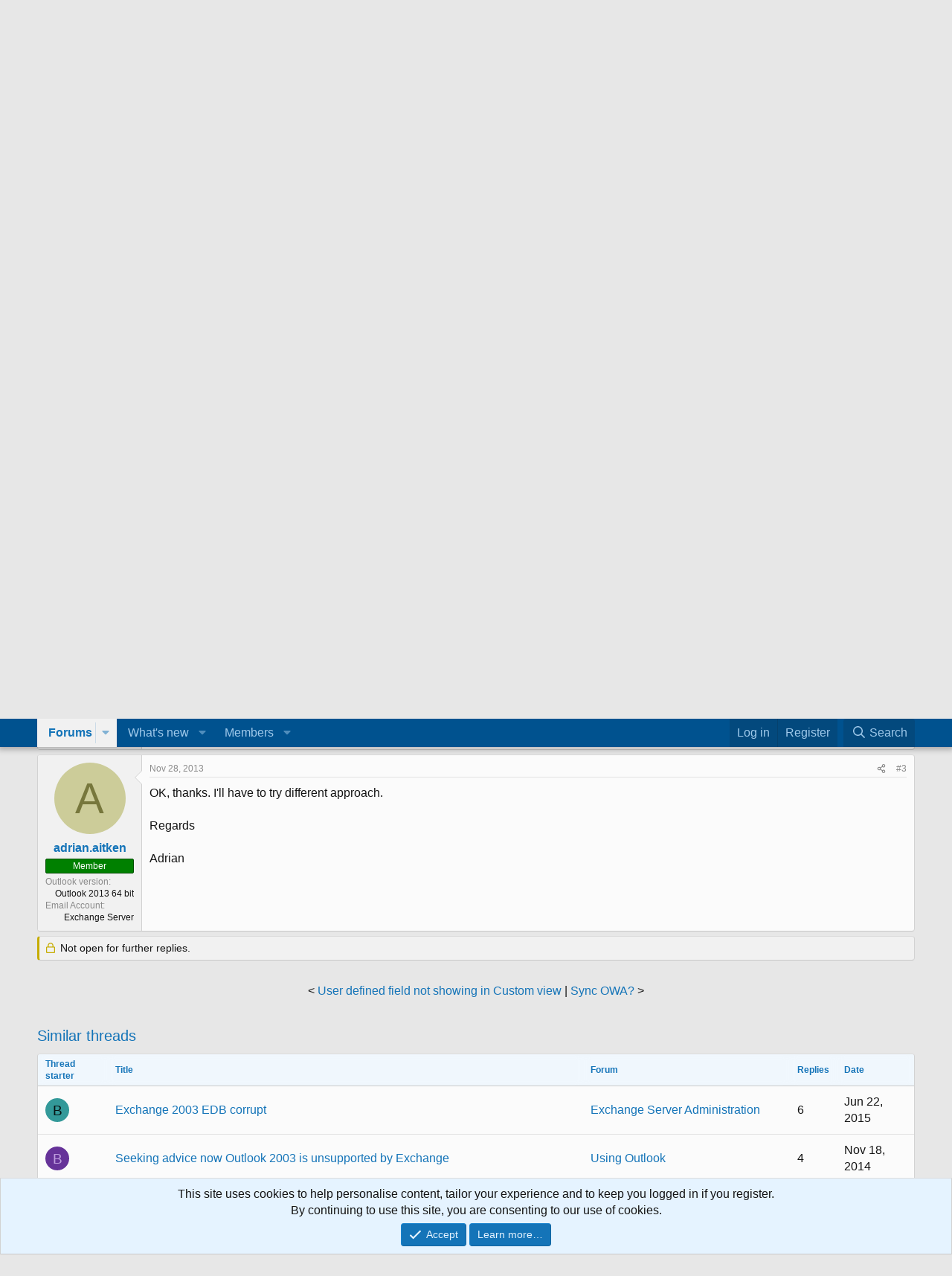

--- FILE ---
content_type: text/html; charset=utf-8
request_url: https://forums.slipstick.com/threads/91166-exchange-2003-how-to-stop-accepting-ehlo-and-auth-commands/
body_size: 32087
content:
<!DOCTYPE html>
<html id="XF" lang="en-US" dir="LTR"
	data-xf="2.3"
	data-app="public"
	
	
	data-template="thread_view"
	data-container-key="node-52"
	data-content-key="thread-91166"
	data-logged-in="false"
	data-cookie-prefix="xf_"
	data-csrf="1769228464,341f2aa964f51aa9f5a08d295d3418da"
	class="has-no-js template-thread_view"
	>
<head>
	
	
	

	<meta charset="utf-8" />
	<title>Exchange 2003 how to stop accepting EHLO and AUTH commands | Outlook Forums by Slipstick.com</title>
	<link rel="manifest" href="/webmanifest.php">

	<meta http-equiv="X-UA-Compatible" content="IE=Edge" />
	<meta name="viewport" content="width=device-width, initial-scale=1, viewport-fit=cover">

	
		<meta name="theme-color" content="#f1f1f1" />
	

	<meta name="apple-mobile-web-app-title" content="OutlookForums">
	
		<link rel="apple-touch-icon" href="/data/assets/logo/outlookforums-192c.png">
		

	
		
		<meta name="description" content="Spammers are breaking a clients Exchange 2003 server by flooding it with EHLO/AUTH commands which are rejected but eventually locks the SMTP service and I..." />
		<meta property="og:description" content="Spammers are breaking a clients Exchange 2003 server by flooding it with EHLO/AUTH commands which are rejected but eventually locks the SMTP service and I had to write them a batch file to kill inetinfo.exe (the standard iisreset command would hang). The log files always show EHLO so can I tell..." />
		<meta property="twitter:description" content="Spammers are breaking a clients Exchange 2003 server by flooding it with EHLO/AUTH commands which are rejected but eventually locks the SMTP service and I had to write them a batch file to kill..." />
	
	
		<meta property="og:url" content="https://forums.slipstick.com/threads/91166-exchange-2003-how-to-stop-accepting-ehlo-and-auth-commands/" />
	
		<link rel="canonical" href="https://forums.slipstick.com/threads/91166-exchange-2003-how-to-stop-accepting-ehlo-and-auth-commands/" />
	
		
        <!-- App Indexing for Google Search -->
        <link href="android-app://com.quoord.tapatalkpro.activity/tapatalk/forums.slipstick.com/?ttfid=8458&location=topic&page=1&perpage=20&channel=google-indexing" rel="alternate" />
        <link href="ios-app://307880732/tapatalk/forums.slipstick.com/?ttfid=8458&location=topic&page=1&perpage=20&channel=google-indexing" rel="alternate" />
        
        <link href="https://forums.slipstick.com//mobiquo/smartbanner/manifest.json" rel="manifest">
        
        <meta name="apple-itunes-app" content="app-id=307880732, affiliate-data=at=10lR7C, app-argument=tapatalk://forums.slipstick.com/?ttfid=8458&location=topic&page=1&perpage=20" />
        
	

	
		
	
	
	<meta property="og:site_name" content="Outlook Forums by Slipstick.com" />


	
	
		
	
	
	<meta property="og:type" content="website" />


	
	
		
	
	
	
		<meta property="og:title" content="Exchange 2003 how to stop accepting EHLO and AUTH commands" />
		<meta property="twitter:title" content="Exchange 2003 how to stop accepting EHLO and AUTH commands" />
	


	
	
	
	

	
	
	
	

	<link rel="stylesheet" href="/css.php?css=public%3Anormalize.css%2Cpublic%3Afa.css%2Cpublic%3Acore.less%2Cpublic%3Aapp.less&amp;s=2&amp;l=1&amp;d=1745595692&amp;k=74be74ffa1c187b28159c7ad0a48630f540f0457" />

	<link rel="stylesheet" href="/css.php?css=public%3Aandy_similarthreads.less%2Cpublic%3Amessage.less%2Cpublic%3Anotices.less%2Cpublic%3Ashare_controls.less%2Cpublic%3Aextra.less&amp;s=2&amp;l=1&amp;d=1745595692&amp;k=b6c40e6dd065ea3a8cb270773b2da414e3089452" />


	
		<script src="/js/xf/preamble.min.js?_v=929f137c"></script>
	

	
	<script src="/js/vendor/vendor-compiled.js?_v=929f137c" defer></script>
	<script src="/js/xf/core-compiled.js?_v=929f137c" defer></script>

	<script>
		window.addEventListener('DOMContentLoaded', function() {
			XF.extendObject(true, XF.config, {
				// 
				userId: 0,
				enablePush: false,
				pushAppServerKey: '',
				url: {
					fullBase: 'https://forums.slipstick.com/',
					basePath: '/',
					css: '/css.php?css=__SENTINEL__&s=2&l=1&d=1745595692',
					js: '/js/__SENTINEL__?_v=929f137c',
					icon: '/data/local/icons/__VARIANT__.svg?v=1733341762#__NAME__',
					iconInline: '/styles/fa/__VARIANT__/__NAME__.svg?v=5.15.3',
					keepAlive: '/login/keep-alive'
				},
				cookie: {
					path: '/',
					domain: '.slipstick.com',
					prefix: 'xf_',
					secure: true,
					consentMode: 'simple',
					consented: ["optional","_third_party"]
				},
				cacheKey: 'f3ed7234243583f554e27d349fe769c5',
				csrf: '1769228464,341f2aa964f51aa9f5a08d295d3418da',
				js: {},
				fullJs: false,
				css: {"public:andy_similarthreads.less":true,"public:message.less":true,"public:notices.less":true,"public:share_controls.less":true,"public:extra.less":true},
				time: {
					now: 1769228464,
					today: 1769144400,
					todayDow: 5,
					tomorrow: 1769230800,
					yesterday: 1769058000,
					week: 1768626000,
					month: 1767243600,
					year: 1767243600
				},
				style: {
					light: '',
					dark: '',
					defaultColorScheme: 'light'
				},
				borderSizeFeature: '3px',
				fontAwesomeWeight: 'r',
				enableRtnProtect: true,
				
				enableFormSubmitSticky: true,
				imageOptimization: '0',
				imageOptimizationQuality: 0.85,
				uploadMaxFilesize: 2097152,
				uploadMaxWidth: 0,
				uploadMaxHeight: 0,
				allowedVideoExtensions: ["m4v","mov","mp4","mp4v","mpeg","mpg","ogv","webm"],
				allowedAudioExtensions: ["mp3","opus","ogg","wav"],
				shortcodeToEmoji: true,
				visitorCounts: {
					conversations_unread: '0',
					alerts_unviewed: '0',
					total_unread: '0',
					title_count: true,
					icon_indicator: true
				},
				jsMt: {"xf\/action.js":"270ce4d5","xf\/embed.js":"61e6637b","xf\/form.js":"d1eff5a4","xf\/structure.js":"270ce4d5","xf\/tooltip.js":"d1eff5a4"},
				jsState: {},
				publicMetadataLogoUrl: '',
				publicPushBadgeUrl: 'https://forums.slipstick.com/styles/default/xenforo/bell.png'
			});

			XF.extendObject(XF.phrases, {
				// 
				date_x_at_time_y:     "{date} at {time}",
				day_x_at_time_y:      "{day} at {time}",
				yesterday_at_x:       "Yesterday at {time}",
				x_minutes_ago:        "{minutes} minutes ago",
				one_minute_ago:       "1 minute ago",
				a_moment_ago:         "A moment ago",
				today_at_x:           "Today at {time}",
				in_a_moment:          "In a moment",
				in_a_minute:          "In a minute",
				in_x_minutes:         "In {minutes} minutes",
				later_today_at_x:     "Later today at {time}",
				tomorrow_at_x:        "Tomorrow at {time}",
				short_date_x_minutes: "{minutes}m",
				short_date_x_hours:   "{hours}h",
				short_date_x_days:    "{days}d",

				day0: "Sunday",
				day1: "Monday",
				day2: "Tuesday",
				day3: "Wednesday",
				day4: "Thursday",
				day5: "Friday",
				day6: "Saturday",

				dayShort0: "Sun",
				dayShort1: "Mon",
				dayShort2: "Tue",
				dayShort3: "Wed",
				dayShort4: "Thu",
				dayShort5: "Fri",
				dayShort6: "Sat",

				month0: "January",
				month1: "February",
				month2: "March",
				month3: "April",
				month4: "May",
				month5: "June",
				month6: "July",
				month7: "August",
				month8: "September",
				month9: "October",
				month10: "November",
				month11: "December",

				active_user_changed_reload_page: "The active user has changed. Reload the page for the latest version.",
				server_did_not_respond_in_time_try_again: "The server did not respond in time. Please try again.",
				oops_we_ran_into_some_problems: "Oops! We ran into some problems.",
				oops_we_ran_into_some_problems_more_details_console: "Oops! We ran into some problems. Please try again later. More error details may be in the browser console.",
				file_too_large_to_upload: "The file is too large to be uploaded.",
				uploaded_file_is_too_large_for_server_to_process: "The uploaded file is too large for the server to process.",
				files_being_uploaded_are_you_sure: "Files are still being uploaded. Are you sure you want to submit this form?",
				attach: "Attach files",
				rich_text_box: "Rich text box",
				close: "Close",
				link_copied_to_clipboard: "Link copied to clipboard.",
				text_copied_to_clipboard: "Text copied to clipboard.",
				loading: "Loading…",
				you_have_exceeded_maximum_number_of_selectable_items: "You have exceeded the maximum number of selectable items.",

				processing: "Processing",
				'processing...': "Processing…",

				showing_x_of_y_items: "Showing {count} of {total} items",
				showing_all_items: "Showing all items",
				no_items_to_display: "No items to display",

				number_button_up: "Increase",
				number_button_down: "Decrease",

				push_enable_notification_title: "Push notifications enabled successfully at Outlook Forums by Slipstick.com",
				push_enable_notification_body: "Thank you for enabling push notifications!",

				pull_down_to_refresh: "Pull down to refresh",
				release_to_refresh: "Release to refresh",
				refreshing: "Refreshing…"
			});
		});
	</script>

	


	

	
	<script async src="https://www.googletagmanager.com/gtag/js?id=UA-43014279-1"></script>
	<script>
		window.dataLayer = window.dataLayer || [];
		function gtag(){dataLayer.push(arguments);}
		gtag('js', new Date());
		gtag('config', 'UA-43014279-1', {
			// 
			
				'cookie_domain': '.slipstick.com',
			
			
		});
	</script>

</head>
<body data-template="thread_view">

<div class="p-pageWrapper" id="top">

	

	<header class="p-header" id="header">
		<div class="p-header-inner">
			<div class="p-header-content">
				<div class="p-header-logo p-header-logo--image">
					<a href="/">
						

	

	
		
		

		
	

	

	<picture data-variations="{&quot;default&quot;:{&quot;1&quot;:&quot;\/styles\/default\/xenforo\/of.png&quot;,&quot;2&quot;:null}}">
		
		
		

		

		<img src="/styles/default/xenforo/of.png"  width="690" height="83" alt="Outlook Forums by Slipstick.com" />
	</picture>


					</a>
				</div>

				
			</div>
		</div>
	</header>

	
	

	
		<div class="p-navSticky p-navSticky--primary" data-xf-init="sticky-header">
			
		<nav class="p-nav">
			<div class="p-nav-inner">
				<button type="button" class="button button--plain p-nav-menuTrigger" data-xf-click="off-canvas" data-menu=".js-headerOffCanvasMenu" tabindex="0" aria-label="Menu"><span class="button-text">
					<i aria-hidden="true"></i>
				</span></button>

				<div class="p-nav-smallLogo">
					<a href="/">
						

	

	
		
		

		
	

	

	<picture data-variations="{&quot;default&quot;:{&quot;1&quot;:&quot;\/styles\/default\/xenforo\/of.png&quot;,&quot;2&quot;:null}}">
		
		
		

		

		<img src="/styles/default/xenforo/of.png"  width="690" height="83" alt="Outlook Forums by Slipstick.com" />
	</picture>


					</a>
				</div>

				<div class="p-nav-scroller hScroller" data-xf-init="h-scroller" data-auto-scroll=".p-navEl.is-selected">
					<div class="hScroller-scroll">
						<ul class="p-nav-list js-offCanvasNavSource">
							
								<li>
									
	<div class="p-navEl is-selected" data-has-children="true">
	

		
	
	<a href="/"
	class="p-navEl-link p-navEl-link--splitMenu "
	
	
	data-nav-id="forums">Forums</a>


		<a data-xf-key="1"
			data-xf-click="menu"
			data-menu-pos-ref="< .p-navEl"
			class="p-navEl-splitTrigger"
			role="button"
			tabindex="0"
			aria-label="Toggle expanded"
			aria-expanded="false"
			aria-haspopup="true"></a>

		
	
		<div class="menu menu--structural" data-menu="menu" aria-hidden="true">
			<div class="menu-content">
				
					
	
	
	<a href="/forums/-/list"
	class="menu-linkRow u-indentDepth0 js-offCanvasCopy "
	
	
	data-nav-id="forumList">Forum list</a>

	

				
					
	
	
	<a href="/search/?type=post"
	class="menu-linkRow u-indentDepth0 js-offCanvasCopy "
	
	
	data-nav-id="searchForums">Search forums</a>

	

				
			</div>
		</div>
	
	</div>

								</li>
							
								<li>
									
	<div class="p-navEl " data-has-children="true">
	

		
	
	<a href="/whats-new/"
	class="p-navEl-link p-navEl-link--splitMenu "
	
	
	data-nav-id="whatsNew">What's new</a>


		<a data-xf-key="2"
			data-xf-click="menu"
			data-menu-pos-ref="< .p-navEl"
			class="p-navEl-splitTrigger"
			role="button"
			tabindex="0"
			aria-label="Toggle expanded"
			aria-expanded="false"
			aria-haspopup="true"></a>

		
	
		<div class="menu menu--structural" data-menu="menu" aria-hidden="true">
			<div class="menu-content">
				
					
	
	
	<a href="/featured/"
	class="menu-linkRow u-indentDepth0 js-offCanvasCopy "
	
	
	data-nav-id="featured">Featured content</a>

	

				
					
	
	
	<a href="/whats-new/posts/"
	class="menu-linkRow u-indentDepth0 js-offCanvasCopy "
	 rel="nofollow"
	
	data-nav-id="whatsNewPosts">New posts</a>

	

				
					
	
	
	<a href="/whats-new/latest-activity"
	class="menu-linkRow u-indentDepth0 js-offCanvasCopy "
	 rel="nofollow"
	
	data-nav-id="latestActivity">Latest activity</a>

	

				
			</div>
		</div>
	
	</div>

								</li>
							
								<li>
									
	<div class="p-navEl " data-has-children="true">
	

		
	
	<a href="/members/"
	class="p-navEl-link p-navEl-link--splitMenu "
	
	
	data-nav-id="members">Members</a>


		<a data-xf-key="3"
			data-xf-click="menu"
			data-menu-pos-ref="< .p-navEl"
			class="p-navEl-splitTrigger"
			role="button"
			tabindex="0"
			aria-label="Toggle expanded"
			aria-expanded="false"
			aria-haspopup="true"></a>

		
	
		<div class="menu menu--structural" data-menu="menu" aria-hidden="true">
			<div class="menu-content">
				
					
	
	
	<a href="/online/"
	class="menu-linkRow u-indentDepth0 js-offCanvasCopy "
	
	
	data-nav-id="currentVisitors">Current visitors</a>

	

				
			</div>
		</div>
	
	</div>

								</li>
							
						</ul>
					</div>
				</div>

				<div class="p-nav-opposite">
					<div class="p-navgroup p-account p-navgroup--guest">
						
							<a href="/login/" class="p-navgroup-link p-navgroup-link--textual p-navgroup-link--logIn"
								data-xf-click="overlay" data-follow-redirects="on">
								<span class="p-navgroup-linkText">Log in</span>
							</a>
							
								<a href="/register/" class="p-navgroup-link p-navgroup-link--textual p-navgroup-link--register"
									data-xf-click="overlay" data-follow-redirects="on">
									<span class="p-navgroup-linkText">Register</span>
								</a>
							
						
					</div>

					<div class="p-navgroup p-discovery">
						<a href="/whats-new/"
							class="p-navgroup-link p-navgroup-link--iconic p-navgroup-link--whatsnew"
							aria-label="What&#039;s new"
							title="What&#039;s new">
							<i aria-hidden="true"></i>
							<span class="p-navgroup-linkText">What's new</span>
						</a>

						
							<a href="/search/"
								class="p-navgroup-link p-navgroup-link--iconic p-navgroup-link--search"
								data-xf-click="menu"
								data-xf-key="/"
								aria-label="Search"
								aria-expanded="false"
								aria-haspopup="true"
								title="Search">
								<i aria-hidden="true"></i>
								<span class="p-navgroup-linkText">Search</span>
							</a>
							<div class="menu menu--structural menu--wide" data-menu="menu" aria-hidden="true">
								<form action="/search/search" method="post"
									class="menu-content"
									data-xf-init="quick-search">

									<h3 class="menu-header">Search</h3>
									
									<div class="menu-row">
										
											<div class="inputGroup inputGroup--joined">
												<input type="text" class="input" name="keywords" data-acurl="/search/auto-complete" placeholder="Search…" aria-label="Search" data-menu-autofocus="true" />
												
			<select name="constraints" class="js-quickSearch-constraint input" aria-label="Search within">
				<option value="">Everywhere</option>
<option value="{&quot;search_type&quot;:&quot;post&quot;}">Threads</option>
<option value="{&quot;search_type&quot;:&quot;post&quot;,&quot;c&quot;:{&quot;nodes&quot;:[52],&quot;child_nodes&quot;:1}}">This forum</option>
<option value="{&quot;search_type&quot;:&quot;post&quot;,&quot;c&quot;:{&quot;thread&quot;:91166}}">This thread</option>

			</select>
		
											</div>
										
									</div>

									
									<div class="menu-row">
										<label class="iconic"><input type="checkbox"  name="c[title_only]" value="1" /><i aria-hidden="true"></i><span class="iconic-label">Search titles only

													
													<span tabindex="0" role="button"
														data-xf-init="tooltip" data-trigger="hover focus click" title="Tags will also be searched in content where tags are supported">

														<i class="fa--xf far fa-question-circle  u-muted u-smaller"><svg xmlns="http://www.w3.org/2000/svg" role="img" ><title>Note</title><use href="/data/local/icons/regular.svg?v=1733341762#question-circle"></use></svg></i>
													</span></span></label>

									</div>
									
									<div class="menu-row">
										<div class="inputGroup">
											<span class="inputGroup-text" id="ctrl_search_menu_by_member">By:</span>
											<input type="text" class="input" name="c[users]" data-xf-init="auto-complete" placeholder="Member" aria-labelledby="ctrl_search_menu_by_member" />
										</div>
									</div>
									<div class="menu-footer">
									<span class="menu-footer-controls">
										<button type="submit" class="button button--icon button--icon--search button--primary"><i class="fa--xf far fa-search "><svg xmlns="http://www.w3.org/2000/svg" role="img" aria-hidden="true" ><use href="/data/local/icons/regular.svg?v=1733341762#search"></use></svg></i><span class="button-text">Search</span></button>
										<button type="submit" class="button " name="from_search_menu"><span class="button-text">Advanced search…</span></button>
									</span>
									</div>

									<input type="hidden" name="_xfToken" value="1769228464,341f2aa964f51aa9f5a08d295d3418da" />
								</form>
							</div>
						
					</div>
				</div>
			</div>
		</nav>
	
		</div>
		
		
			<div class="p-sectionLinks">
				<div class="p-sectionLinks-inner hScroller" data-xf-init="h-scroller">
					<div class="hScroller-scroll">
						<ul class="p-sectionLinks-list">
							
								<li>
									
	<div class="p-navEl " >
	

		
	
	<a href="/forums/-/list"
	class="p-navEl-link "
	
	data-xf-key="alt+1"
	data-nav-id="forumList">Forum list</a>


		

		
	
	</div>

								</li>
							
								<li>
									
	<div class="p-navEl " >
	

		
	
	<a href="/search/?type=post"
	class="p-navEl-link "
	
	data-xf-key="alt+2"
	data-nav-id="searchForums">Search forums</a>


		

		
	
	</div>

								</li>
							
						</ul>
					</div>
				</div>
			</div>
			
	
		

	<div class="offCanvasMenu offCanvasMenu--nav js-headerOffCanvasMenu" data-menu="menu" aria-hidden="true" data-ocm-builder="navigation">
		<div class="offCanvasMenu-backdrop" data-menu-close="true"></div>
		<div class="offCanvasMenu-content">
			<div class="offCanvasMenu-header">
				Menu
				<a class="offCanvasMenu-closer" data-menu-close="true" role="button" tabindex="0" aria-label="Close"></a>
			</div>
			
				<div class="p-offCanvasRegisterLink">
					<div class="offCanvasMenu-linkHolder">
						<a href="/login/" class="offCanvasMenu-link" data-xf-click="overlay" data-menu-close="true">
							Log in
						</a>
					</div>
					<hr class="offCanvasMenu-separator" />
					
						<div class="offCanvasMenu-linkHolder">
							<a href="/register/" class="offCanvasMenu-link" data-xf-click="overlay" data-menu-close="true">
								Register
							</a>
						</div>
						<hr class="offCanvasMenu-separator" />
					
				</div>
			
			<div class="js-offCanvasNavTarget"></div>
			<div class="offCanvasMenu-installBanner js-installPromptContainer" style="display: none;" data-xf-init="install-prompt">
				<div class="offCanvasMenu-installBanner-header">Install the app</div>
				<button type="button" class="button js-installPromptButton"><span class="button-text">Install</span></button>
				<template class="js-installTemplateIOS">
					<div class="js-installTemplateContent">
						<div class="overlay-title">How to install the app on iOS</div>
						<div class="block-body">
							<div class="block-row">
								<p>
									Follow along with the video below to see how to install our site as a web app on your home screen.
								</p>
								<p style="text-align: center">
									<video src="/styles/default/xenforo/add_to_home.mp4"
										width="280" height="480" autoplay loop muted playsinline></video>
								</p>
								<p>
									<small><strong>Note:</strong> This feature may not be available in some browsers.</small>
								</p>
							</div>
						</div>
					</div>
				</template>
			</div>
		</div>
	</div>

	<div class="p-body">
		<div class="p-body-inner">
			<!--XF:EXTRA_OUTPUT-->

			

			

			
			
	
		<ul class="p-breadcrumbs "
			itemscope itemtype="https://schema.org/BreadcrumbList">
			
				

				
				

				
					
					
	<li itemprop="itemListElement" itemscope itemtype="https://schema.org/ListItem">
		<a href="/" itemprop="item">
			<span itemprop="name">Forums</span>
		</a>
		<meta itemprop="position" content="1" />
	</li>

				

				
				
					
					
	<li itemprop="itemListElement" itemscope itemtype="https://schema.org/ListItem">
		<a href="/forums/-/list#slipsticks-exchange-server-forums.50" itemprop="item">
			<span itemprop="name">Slipstick&#039;s Exchange Server Forums</span>
		</a>
		<meta itemprop="position" content="2" />
	</li>

				
					
					
	<li itemprop="itemListElement" itemscope itemtype="https://schema.org/ListItem">
		<a href="/forums/52-exchange-server-administration/" itemprop="item">
			<span itemprop="name">Exchange Server Administration</span>
		</a>
		<meta itemprop="position" content="3" />
	</li>

				
			
		</ul>
	

			

			
	<noscript class="js-jsWarning"><div class="blockMessage blockMessage--important blockMessage--iconic u-noJsOnly">JavaScript is disabled. For a better experience, please enable JavaScript in your browser before proceeding.</div></noscript>

			
	<div class="blockMessage blockMessage--important blockMessage--iconic js-browserWarning" style="display: none">You are using an out of date browser. It  may not display this or other websites correctly.<br />You should upgrade or use an <a href="https://www.google.com/chrome/" target="_blank" rel="noopener">alternative browser</a>.</div>


			
				<div class="p-body-header">
					
						
							<div class="p-title ">
								
									
										<h1 class="p-title-value">Exchange 2003 how to stop accepting EHLO and AUTH commands</h1>
									
									
								
							</div>
						

						
							<div class="p-description">
	<ul class="listInline listInline--bullet">
		<li>
			<i class="fa--xf far fa-user "><svg xmlns="http://www.w3.org/2000/svg" role="img" ><title>Thread starter</title><use href="/data/local/icons/regular.svg?v=1733341762#user"></use></svg></i>
			<span class="u-srOnly">Thread starter</span>

			<a href="/members/adrian-aitken.10226/" class="username  u-concealed" dir="auto" data-user-id="10226" data-xf-init="member-tooltip">adrian.aitken</a>
		</li>
		<li>
			<i class="fa--xf far fa-clock "><svg xmlns="http://www.w3.org/2000/svg" role="img" ><title>Start date</title><use href="/data/local/icons/regular.svg?v=1733341762#clock"></use></svg></i>
			<span class="u-srOnly">Start date</span>

			<a href="/threads/91166-exchange-2003-how-to-stop-accepting-ehlo-and-auth-commands/" class="u-concealed"><time  class="u-dt" dir="auto" datetime="2013-11-27T11:45:57-0500" data-timestamp="1385570757" data-date="Nov 27, 2013" data-time="11:45 AM" data-short="Nov &#039;13" title="Nov 27, 2013 at 11:45 AM">Nov 27, 2013</time></a>
		</li>
		
		
	</ul>
</div>
						
					
				</div>
			

			<div class="p-body-main  ">
				
				<div class="p-body-contentCol"></div>
				

				

				<div class="p-body-content">
					
					<div class="p-body-pageContent">
	












	
	
	
		
	
	
	


	
	
	
		
	
	
	


	
	
		
	
	
	


	
	



	












	

	
		
	









	
	<div class="adbelowpost">
	<div class="adformat">
	<script async src="//pagead2.googlesyndication.com/pagead/js/adsbygoogle.js"></script>
	<!-- Forum - Top ad_above_content-->
	<ins class="adsbygoogle"
	   style="display:inline-block;min-width:400px;max-width:970px;width:100%;height:90px"
		 data-ad-client="ca-pub-8149768367434061"
	     data-ad-slot="9203597229"
	     data-ad-format="auto"></ins>
	<script>(adsbygoogle = window.adsbygoogle || []).push({});
	</script>
	</div></div>













<div class="block block--messages" data-xf-init="" data-type="post" data-href="/inline-mod/" data-search-target="*">

	<span class="u-anchorTarget" id="posts"></span>

	
		
	
		<div class="block-outer">
			<dl class="blockStatus">
				<dt>Status</dt>
				
					
					
						<dd class="blockStatus-message blockStatus-message--locked">
							Not open for further replies.
						</dd>
					
				
			</dl>
		</div>
	

	

	<div class="block-outer"></div>

	

	
		
	<div class="block-outer js-threadStatusField"></div>

	

	<div class="block-container lbContainer"
		data-xf-init="lightbox select-to-quote"
		data-message-selector=".js-post"
		data-lb-id="thread-91166"
		data-lb-universal="0">

		<div class="block-body js-replyNewMessageContainer">
			
				

					

					
						

	
	

	

	
	<article class="message message--post js-post js-inlineModContainer  "
		data-author="adrian.aitken"
		data-content="post-331665"
		id="js-post-331665"
		>

		

		<span class="u-anchorTarget" id="post-331665"></span>

		
			<div class="message-inner">
				
					<div class="message-cell message-cell--user">
						

	<section class="message-user"
		
		
		>

		

		<div class="message-avatar ">
			<div class="message-avatar-wrapper">
				<a href="/members/adrian-aitken.10226/" class="avatar avatar--m avatar--default avatar--default--dynamic" data-user-id="10226" data-xf-init="member-tooltip" style="background-color: #cccc99; color: #77773c">
			<span class="avatar-u10226-m" role="img" aria-label="adrian.aitken">A</span> 
		</a>
				
			</div>
		</div>
		<div class="message-userDetails">
			<h4 class="message-name"><a href="/members/adrian-aitken.10226/" class="username " dir="auto" data-user-id="10226" data-xf-init="member-tooltip">adrian.aitken</a></h4>
			
			<div class="userBanner userBanner userBanner--green message-userBanner"><span class="userBanner-before"></span><strong>Member</strong><span class="userBanner-after"></span></div>
		</div>
		
			
			
				<div class="message-userExtras">
				
					
					
					
					
					
					
					
					
					
						

	
		
	
		
			

			
				<dl class="pairs pairs--justified" data-field="outlook_version">
					<dt>Outlook version</dt>
					<dd>Outlook 2013 64 bit</dd>
				</dl>
			
		
	
		
			

			
				<dl class="pairs pairs--justified" data-field="email_account_type">
					<dt>Email Account</dt>
					<dd>Exchange Server</dd>
				</dl>
			
		
	

						
							

	
		
	

						
					
				
				</div>
			
		
		<span class="message-userArrow"></span>
	</section>

					</div>
				

				
					
	<div class="message-cell message-cell--main">

					
						<div class="message-main js-quickEditTarget">

							
								

	

	<header class="message-attribution message-attribution--split">
		<ul class="message-attribution-main listInline ">
			
			
			<li class="u-concealed">
				<a href="/threads/91166-exchange-2003-how-to-stop-accepting-ehlo-and-auth-commands/post-331665" rel="nofollow" >
					<time  class="u-dt" dir="auto" datetime="2013-11-27T11:45:57-0500" data-timestamp="1385570757" data-date="Nov 27, 2013" data-time="11:45 AM" data-short="Nov &#039;13" title="Nov 27, 2013 at 11:45 AM">Nov 27, 2013</time>
				</a>
			</li>
			
		</ul>

		<ul class="message-attribution-opposite message-attribution-opposite--list ">
			
			<li>
				<a href="/threads/91166-exchange-2003-how-to-stop-accepting-ehlo-and-auth-commands/post-331665"
					class="message-attribution-gadget"
					data-xf-init="share-tooltip"
					data-href="/posts/331665/share"
					aria-label="Share"
					rel="nofollow">
					<i class="fa--xf far fa-share-alt "><svg xmlns="http://www.w3.org/2000/svg" role="img" aria-hidden="true" ><use href="/data/local/icons/regular.svg?v=1733341762#share-alt"></use></svg></i>
				</a>
			</li>
			
				<li class="u-hidden js-embedCopy">
					
	<a href="javascript:"
		data-xf-init="copy-to-clipboard"
		data-copy-text="&lt;div class=&quot;js-xf-embed&quot; data-url=&quot;https://forums.slipstick.com&quot; data-content=&quot;post-331665&quot;&gt;&lt;/div&gt;&lt;script defer src=&quot;https://forums.slipstick.com/js/xf/external_embed.js?_v=929f137c&quot;&gt;&lt;/script&gt;"
		data-success="Embed code HTML copied to clipboard."
		class="">
		<i class="fa--xf far fa-code "><svg xmlns="http://www.w3.org/2000/svg" role="img" aria-hidden="true" ><use href="/data/local/icons/regular.svg?v=1733341762#code"></use></svg></i>
	</a>

				</li>
			
			
			
				<li>
					<a href="/threads/91166-exchange-2003-how-to-stop-accepting-ehlo-and-auth-commands/post-331665" rel="nofollow">
						#1
					</a>
				</li>
			
		</ul>
	</header>

							

							<div class="message-content js-messageContent">
							

								
									
	
	
	

								

								
									
	

	<div class="message-userContent lbContainer js-lbContainer "
		data-lb-id="post-331665"
		data-lb-caption-desc="adrian.aitken &middot; Nov 27, 2013 at 11:45 AM">

		
			

	
		
	

		

		<article class="message-body js-selectToQuote">
			
				
			

			<div >
				
					<div class="bbWrapper">Spammers are breaking a clients Exchange 2003 server by flooding it with EHLO/AUTH commands which are rejected but eventually locks the SMTP service and I had to write them a batch file to kill inetinfo.exe (the standard iisreset command would hang). The log files always show EHLO so can I tell Exchange to block that command? I&#039;ve already enabled the &#039;send HELO instead of EHLO&#039; option but need a &#039;only receive HELO not EHLO&#039; tickbox <img src="https://cdn.jsdelivr.net/joypixels/assets/8.0/png/unicode/64/1f642.png" class="smilie smilie--emoji" loading="lazy" width="64" height="64" alt=":-)" title="Smile    :-)"  data-smilie="1"data-shortname=":-)" /> <br />
 <br />
Many thanks <br />
 <br />
Adrian</div>
				
			</div>

			<div class="js-selectToQuoteEnd">&nbsp;</div>
			
				
			
		</article>

		
			

	
		
	

		

		
	</div>

								

								
									
	

	

								

								
									
	

								

							
							</div>

							
								
	

	<footer class="message-footer">
		

		

		<div class="reactionsBar js-reactionsList ">
			
		</div>

		<div class="js-historyTarget message-historyTarget toggleTarget" data-href="trigger-href"></div>
	</footer>

							
						</div>

					
					</div>
				
			</div>
		
	</article>

	
	

					

					

				

					

					
						

	
	

	

	
	<article class="message message--post js-post js-inlineModContainer  "
		data-author="Forum Admin"
		data-content="post-331682"
		id="js-post-331682"
		itemscope itemtype="https://schema.org/Comment" itemid="https://forums.slipstick.com/posts/331682/">

		
			<meta itemprop="parentItem" itemscope itemid="https://forums.slipstick.com/threads/91166-exchange-2003-how-to-stop-accepting-ehlo-and-auth-commands/" />
		

		<span class="u-anchorTarget" id="post-331682"></span>

		
			<div class="message-inner">
				
					<div class="message-cell message-cell--user">
						

	<section class="message-user"
		itemprop="author"
		itemscope itemtype="https://schema.org/Person"
		itemid="https://forums.slipstick.com/members/forum-admin.1/">

		
			<meta itemprop="url" content="https://forums.slipstick.com/members/forum-admin.1/" />
		

		<div class="message-avatar ">
			<div class="message-avatar-wrapper">
				<a href="/members/forum-admin.1/" class="avatar avatar--m" data-user-id="1" data-xf-init="member-tooltip">
			<img src="/data/avatars/m/0/1.jpg?1394251587"  alt="Forum Admin" class="avatar-u1-m" width="96" height="96" loading="lazy" itemprop="image" /> 
		</a>
				
			</div>
		</div>
		<div class="message-userDetails">
			<h4 class="message-name"><a href="/members/forum-admin.1/" class="username " dir="auto" data-user-id="1" data-xf-init="member-tooltip"><span class="username--staff username--moderator username--admin" itemprop="name">Forum Admin</span></a></h4>
			
			<div class="userBanner userBanner userBanner--blue message-userBanner" itemprop="jobTitle"><span class="userBanner-before"></span><strong>Senior Member</strong><span class="userBanner-after"></span></div>
		</div>
		
			
			
		
		<span class="message-userArrow"></span>
	</section>

					</div>
				

				
					
	<div class="message-cell message-cell--main">

					
						<div class="message-main js-quickEditTarget">

							
								

	

	<header class="message-attribution message-attribution--split">
		<ul class="message-attribution-main listInline ">
			
			
			<li class="u-concealed">
				<a href="/threads/91166-exchange-2003-how-to-stop-accepting-ehlo-and-auth-commands/post-331682" rel="nofollow" itemprop="url">
					<time  class="u-dt" dir="auto" datetime="2013-11-27T22:14:13-0500" data-timestamp="1385608453" data-date="Nov 27, 2013" data-time="10:14 PM" data-short="Nov &#039;13" title="Nov 27, 2013 at 10:14 PM" itemprop="datePublished">Nov 27, 2013</time>
				</a>
			</li>
			
		</ul>

		<ul class="message-attribution-opposite message-attribution-opposite--list ">
			
			<li>
				<a href="/threads/91166-exchange-2003-how-to-stop-accepting-ehlo-and-auth-commands/post-331682"
					class="message-attribution-gadget"
					data-xf-init="share-tooltip"
					data-href="/posts/331682/share"
					aria-label="Share"
					rel="nofollow">
					<i class="fa--xf far fa-share-alt "><svg xmlns="http://www.w3.org/2000/svg" role="img" aria-hidden="true" ><use href="/data/local/icons/regular.svg?v=1733341762#share-alt"></use></svg></i>
				</a>
			</li>
			
				<li class="u-hidden js-embedCopy">
					
	<a href="javascript:"
		data-xf-init="copy-to-clipboard"
		data-copy-text="&lt;div class=&quot;js-xf-embed&quot; data-url=&quot;https://forums.slipstick.com&quot; data-content=&quot;post-331682&quot;&gt;&lt;/div&gt;&lt;script defer src=&quot;https://forums.slipstick.com/js/xf/external_embed.js?_v=929f137c&quot;&gt;&lt;/script&gt;"
		data-success="Embed code HTML copied to clipboard."
		class="">
		<i class="fa--xf far fa-code "><svg xmlns="http://www.w3.org/2000/svg" role="img" aria-hidden="true" ><use href="/data/local/icons/regular.svg?v=1733341762#code"></use></svg></i>
	</a>

				</li>
			
			
			
				<li>
					<a href="/threads/91166-exchange-2003-how-to-stop-accepting-ehlo-and-auth-commands/post-331682" rel="nofollow">
						#2
					</a>
				</li>
			
		</ul>
	</header>

							

							<div class="message-content js-messageContent">
							

								
									
	
	
	

								

								
									
	

	<div class="message-userContent lbContainer js-lbContainer "
		data-lb-id="post-331682"
		data-lb-caption-desc="Forum Admin &middot; Nov 27, 2013 at 10:14 PM">

		

		<article class="message-body js-selectToQuote">
			
				
			

			<div itemprop="text">
				
					<div class="bbWrapper">As far as I know, you can&#039;t block it.</div>
				
			</div>

			<div class="js-selectToQuoteEnd">&nbsp;</div>
			
				
			
		</article>

		

		
	</div>

								

								
									
	

	

								

								
									
	

								

							
							</div>

							
								
	

	<footer class="message-footer">
		
			<div class="message-microdata" itemprop="interactionStatistic" itemtype="https://schema.org/InteractionCounter" itemscope>
				<meta itemprop="userInteractionCount" content="0" />
				<meta itemprop="interactionType" content="https://schema.org/LikeAction" />
			</div>
		

		

		<div class="reactionsBar js-reactionsList ">
			
		</div>

		<div class="js-historyTarget message-historyTarget toggleTarget" data-href="trigger-href"></div>
	</footer>

							
						</div>

					
					</div>
				
			</div>
		
	</article>

	
	

					

					

				

					

					
						

	
	

	

	
	<article class="message message--post js-post js-inlineModContainer  "
		data-author="adrian.aitken"
		data-content="post-331691"
		id="js-post-331691"
		itemscope itemtype="https://schema.org/Comment" itemid="https://forums.slipstick.com/posts/331691/">

		
			<meta itemprop="parentItem" itemscope itemid="https://forums.slipstick.com/threads/91166-exchange-2003-how-to-stop-accepting-ehlo-and-auth-commands/" />
		

		<span class="u-anchorTarget" id="post-331691"></span>

		
			<div class="message-inner">
				
					<div class="message-cell message-cell--user">
						

	<section class="message-user"
		itemprop="author"
		itemscope itemtype="https://schema.org/Person"
		itemid="https://forums.slipstick.com/members/adrian-aitken.10226/">

		
			<meta itemprop="url" content="https://forums.slipstick.com/members/adrian-aitken.10226/" />
		

		<div class="message-avatar ">
			<div class="message-avatar-wrapper">
				<a href="/members/adrian-aitken.10226/" class="avatar avatar--m avatar--default avatar--default--dynamic" data-user-id="10226" data-xf-init="member-tooltip" style="background-color: #cccc99; color: #77773c">
			<span class="avatar-u10226-m" role="img" aria-label="adrian.aitken">A</span> 
		</a>
				
			</div>
		</div>
		<div class="message-userDetails">
			<h4 class="message-name"><a href="/members/adrian-aitken.10226/" class="username " dir="auto" data-user-id="10226" data-xf-init="member-tooltip"><span itemprop="name">adrian.aitken</span></a></h4>
			
			<div class="userBanner userBanner userBanner--green message-userBanner" itemprop="jobTitle"><span class="userBanner-before"></span><strong>Member</strong><span class="userBanner-after"></span></div>
		</div>
		
			
			
				<div class="message-userExtras">
				
					
					
					
					
					
					
					
					
					
						

	
		
	
		
			

			
				<dl class="pairs pairs--justified" data-field="outlook_version">
					<dt>Outlook version</dt>
					<dd>Outlook 2013 64 bit</dd>
				</dl>
			
		
	
		
			

			
				<dl class="pairs pairs--justified" data-field="email_account_type">
					<dt>Email Account</dt>
					<dd>Exchange Server</dd>
				</dl>
			
		
	

						
							

	
		
	

						
					
				
				</div>
			
		
		<span class="message-userArrow"></span>
	</section>

					</div>
				

				
					
	<div class="message-cell message-cell--main">

					
						<div class="message-main js-quickEditTarget">

							
								

	

	<header class="message-attribution message-attribution--split">
		<ul class="message-attribution-main listInline ">
			
			
			<li class="u-concealed">
				<a href="/threads/91166-exchange-2003-how-to-stop-accepting-ehlo-and-auth-commands/post-331691" rel="nofollow" itemprop="url">
					<time  class="u-dt" dir="auto" datetime="2013-11-28T03:23:36-0500" data-timestamp="1385627016" data-date="Nov 28, 2013" data-time="3:23 AM" data-short="Nov &#039;13" title="Nov 28, 2013 at 3:23 AM" itemprop="datePublished">Nov 28, 2013</time>
				</a>
			</li>
			
		</ul>

		<ul class="message-attribution-opposite message-attribution-opposite--list ">
			
			<li>
				<a href="/threads/91166-exchange-2003-how-to-stop-accepting-ehlo-and-auth-commands/post-331691"
					class="message-attribution-gadget"
					data-xf-init="share-tooltip"
					data-href="/posts/331691/share"
					aria-label="Share"
					rel="nofollow">
					<i class="fa--xf far fa-share-alt "><svg xmlns="http://www.w3.org/2000/svg" role="img" aria-hidden="true" ><use href="/data/local/icons/regular.svg?v=1733341762#share-alt"></use></svg></i>
				</a>
			</li>
			
				<li class="u-hidden js-embedCopy">
					
	<a href="javascript:"
		data-xf-init="copy-to-clipboard"
		data-copy-text="&lt;div class=&quot;js-xf-embed&quot; data-url=&quot;https://forums.slipstick.com&quot; data-content=&quot;post-331691&quot;&gt;&lt;/div&gt;&lt;script defer src=&quot;https://forums.slipstick.com/js/xf/external_embed.js?_v=929f137c&quot;&gt;&lt;/script&gt;"
		data-success="Embed code HTML copied to clipboard."
		class="">
		<i class="fa--xf far fa-code "><svg xmlns="http://www.w3.org/2000/svg" role="img" aria-hidden="true" ><use href="/data/local/icons/regular.svg?v=1733341762#code"></use></svg></i>
	</a>

				</li>
			
			
			
				<li>
					<a href="/threads/91166-exchange-2003-how-to-stop-accepting-ehlo-and-auth-commands/post-331691" rel="nofollow">
						#3
					</a>
				</li>
			
		</ul>
	</header>

							

							<div class="message-content js-messageContent">
							

								
									
	
	
	

								

								
									
	

	<div class="message-userContent lbContainer js-lbContainer "
		data-lb-id="post-331691"
		data-lb-caption-desc="adrian.aitken &middot; Nov 28, 2013 at 3:23 AM">

		

		<article class="message-body js-selectToQuote">
			
				
			

			<div itemprop="text">
				
					<div class="bbWrapper">OK, thanks. I&#039;ll have to try different approach. <br />
 <br />
Regards <br />
 <br />
Adrian</div>
				
			</div>

			<div class="js-selectToQuoteEnd">&nbsp;</div>
			
				
			
		</article>

		

		
	</div>

								

								
									
	

	

								

								
									
	

								

							
							</div>

							
								
	

	<footer class="message-footer">
		
			<div class="message-microdata" itemprop="interactionStatistic" itemtype="https://schema.org/InteractionCounter" itemscope>
				<meta itemprop="userInteractionCount" content="0" />
				<meta itemprop="interactionType" content="https://schema.org/LikeAction" />
			</div>
		

		

		<div class="reactionsBar js-reactionsList ">
			
		</div>

		<div class="js-historyTarget message-historyTarget toggleTarget" data-href="trigger-href"></div>
	</footer>

							
						</div>

					
					</div>
				
			</div>
		
	</article>

	
	

					

					

				
			
		</div>
	</div>

	

	
	
		<div class="block-outer block-outer--after">
			<dl class="blockStatus">
				<dt>Status</dt>
				
					
					
						<dd class="blockStatus-message blockStatus-message--locked">
							Not open for further replies.
						</dd>
					
				
			</dl>
		</div>
	

</div>


	
	<xfcss src="xc_next_previous_thread_thread_view.less" />

<div class="nextPreviousThread" style="text-align:center; padding: 10px;">

	
	
	
	
		&lt;
		<a href="/threads/91186-user-defined-field-not-showing-in-custom-view/" 
		   data-xf-init="preview-tooltip" data-preview-url="/threads/91186-user-defined-field-not-showing-in-custom-view/preview"
		   >User defined field not showing in Custom view</a>	
	

	
		|
	
	
	
		<a href="/threads/91157-sync-owa/"
		    data-xf-init="preview-tooltip" data-preview-url="/threads/91157-sync-owa/preview"
		   >Sync OWA?</a>
		&gt;
	
	
</div>
	













	
	
	

	<div class="similarthreads-wrapper-wide">
		<div class="similarthreads-block">
			<div class="similar-threads-title-thread-view">Similar threads</div>
			<div class="block-container">
				<div class="block-body">
					
			<div class="dataList similarthreads-datalist">
			<table class="dataList-table">
				
						
			<tr class="dataList-row dataList-row--header dataList-row--noHover">
				<th class="dataList-cell">Thread starter</th>
<th class="dataList-cell">Title</th>
<th class="dataList-cell">Forum</th>
<th class="dataList-cell">Replies</th>
<th class="dataList-cell">Date</th>
			</tr>
		
						
							
			<tr class="dataList-row dataList-row--noHover">
				<td class="dataList-cell">		
									<span class="contentRow-figure">
										<a href="/members/bertramtanner33.12712/" class="avatar avatar--xs avatar--default avatar--default--dynamic" data-user-id="12712" data-xf-init="member-tooltip" style="background-color: #339999; color: #061313">
			<span class="avatar-u12712-s" role="img" aria-label="bertramtanner33">B</span> 
		</a>
									</span>
								</td>
<td class="dataList-cell"><a href="/threads/93689-exchange-2003-edb-corrupt/"> Exchange 2003 EDB corrupt</a></td>
<td class="dataList-cell"><a href="/forums/52-exchange-server-administration/">Exchange Server Administration</a></td>
<td class="dataList-cell">6</td>
<td class="dataList-cell"><time  class="u-dt" dir="auto" datetime="2015-06-22T10:01:18-0400" data-timestamp="1434981678" data-date="Jun 22, 2015" data-time="10:01 AM" data-short="Jun &#039;15" title="Jun 22, 2015 at 10:01 AM">Jun 22, 2015</time></td>
			</tr>
		
						
							
			<tr class="dataList-row dataList-row--noHover">
				<td class="dataList-cell">		
									<span class="contentRow-figure">
										<a href="/members/boppy2010.1907/" class="avatar avatar--xs avatar--default avatar--default--dynamic" data-user-id="1907" data-xf-init="member-tooltip" style="background-color: #663399; color: #bf9fdf">
			<span class="avatar-u1907-s" role="img" aria-label="boppy2010">B</span> 
		</a>
									</span>
								</td>
<td class="dataList-cell"><a href="/threads/92982-seeking-advice-now-outlook-2003-is-unsupported-by-exchange/"> Seeking advice now Outlook 2003 is unsupported by Exchange</a></td>
<td class="dataList-cell"><a href="/forums/46-using-outlook/">Using Outlook</a></td>
<td class="dataList-cell">4</td>
<td class="dataList-cell"><time  class="u-dt" dir="auto" datetime="2014-11-18T19:11:25-0500" data-timestamp="1416355885" data-date="Nov 18, 2014" data-time="7:11 PM" data-short="Nov &#039;14" title="Nov 18, 2014 at 7:11 PM">Nov 18, 2014</time></td>
			</tr>
		
						
							
			<tr class="dataList-row dataList-row--noHover">
				<td class="dataList-cell">		
									<span class="contentRow-figure">
										<a href="/members/drubin007.5423/" class="avatar avatar--xs avatar--default avatar--default--dynamic" data-user-id="5423" data-xf-init="member-tooltip" style="background-color: #cc6666; color: #602020">
			<span class="avatar-u5423-s" role="img" aria-label="drubin007">D</span> 
		</a>
									</span>
								</td>
<td class="dataList-cell"><a href="/threads/91334-cleaning-up-old-exchange-2003-data-on-exchange-2010/"> cleaning up old Exchange 2003 data on Exchange 2010</a></td>
<td class="dataList-cell"><a href="/forums/52-exchange-server-administration/">Exchange Server Administration</a></td>
<td class="dataList-cell">2</td>
<td class="dataList-cell"><time  class="u-dt" dir="auto" datetime="2014-01-03T10:55:13-0500" data-timestamp="1388764513" data-date="Jan 3, 2014" data-time="10:55 AM" data-short="Jan &#039;14" title="Jan 3, 2014 at 10:55 AM">Jan 3, 2014</time></td>
			</tr>
		
						
							
			<tr class="dataList-row dataList-row--noHover">
				<td class="dataList-cell">		
									<span class="contentRow-figure">
										<a href="/members/amos.9921/" class="avatar avatar--xs avatar--default avatar--default--dynamic" data-user-id="9921" data-xf-init="member-tooltip" style="background-color: #a32966; color: #e699bf">
			<span class="avatar-u9921-s" role="img" aria-label="Amos">A</span> 
		</a>
									</span>
								</td>
<td class="dataList-cell"><a href="/threads/90916-exchange-2003-outlook-2010-64-bit-autodiscover-connection-err-certificate/"> Exchange 2003 Outlook 2010 64 Bit- AutoDiscover Connection Err - Certificate</a></td>
<td class="dataList-cell"><a href="/forums/52-exchange-server-administration/">Exchange Server Administration</a></td>
<td class="dataList-cell">9</td>
<td class="dataList-cell"><time  class="u-dt" dir="auto" datetime="2013-10-30T16:36:58-0400" data-timestamp="1383165418" data-date="Oct 30, 2013" data-time="4:36 PM" data-short="Oct &#039;13" title="Oct 30, 2013 at 4:36 PM">Oct 30, 2013</time></td>
			</tr>
		
						
							
			<tr class="dataList-row dataList-row--noHover">
				<td class="dataList-cell">		
									<span class="contentRow-figure">
										<a href="/members/pkondilys.9491/" class="avatar avatar--xs avatar--default avatar--default--dynamic" data-user-id="9491" data-xf-init="member-tooltip" style="background-color: #0f3d3d; color: #33cccc">
			<span class="avatar-u9491-s" role="img" aria-label="pkondilys">P</span> 
		</a>
									</span>
								</td>
<td class="dataList-cell"><a href="/threads/90522-correct-public-folder-migration-exchange-2003-to-2010/"> correct public folder migration exchange 2003 to 2010</a></td>
<td class="dataList-cell"><a href="/forums/52-exchange-server-administration/">Exchange Server Administration</a></td>
<td class="dataList-cell">1</td>
<td class="dataList-cell"><time  class="u-dt" dir="auto" datetime="2013-08-30T06:56:31-0400" data-timestamp="1377860191" data-date="Aug 30, 2013" data-time="6:56 AM" data-short="Aug &#039;13" title="Aug 30, 2013 at 6:56 AM">Aug 30, 2013</time></td>
			</tr>
		
						
							
			<tr class="dataList-row dataList-row--noHover">
				<td class="dataList-cell">		
									<span class="contentRow-figure">
										<a href="/members/alanbru.1312/" class="avatar avatar--xs avatar--default avatar--default--dynamic" data-user-id="1312" data-xf-init="member-tooltip" style="background-color: #9999cc; color: #3c3c77">
			<span class="avatar-u1312-s" role="img" aria-label="AlanBru">A</span> 
		</a>
									</span>
								</td>
<td class="dataList-cell"><a href="/threads/90245-file-save-attachments-does-nothing-in-outlook-2003-with-exchange-2010/"> File - Save Attachments does nothing in Outlook 2003 with Exchange 2010 ...</a></td>
<td class="dataList-cell"><a href="/forums/46-using-outlook/">Using Outlook</a></td>
<td class="dataList-cell">3</td>
<td class="dataList-cell"><time  class="u-dt" dir="auto" datetime="2013-07-22T10:10:56-0400" data-timestamp="1374502256" data-date="Jul 22, 2013" data-time="10:10 AM" data-short="Jul &#039;13" title="Jul 22, 2013 at 10:10 AM">Jul 22, 2013</time></td>
			</tr>
		
						
							
			<tr class="dataList-row dataList-row--noHover">
				<td class="dataList-cell">		
									<span class="contentRow-figure">
										<a href="/members/aod.8443/" class="avatar avatar--xs avatar--default avatar--default--dynamic" data-user-id="8443" data-xf-init="member-tooltip" style="background-color: #a32947; color: #e699ac">
			<span class="avatar-u8443-s" role="img" aria-label="aod">A</span> 
		</a>
									</span>
								</td>
<td class="dataList-cell"><a href="/threads/89547-rename-resource-exchange-2003/"> Rename resource Exchange 2003</a></td>
<td class="dataList-cell"><a href="/forums/46-using-outlook/">Using Outlook</a></td>
<td class="dataList-cell">2</td>
<td class="dataList-cell"><time  class="u-dt" dir="auto" datetime="2013-04-03T11:26:49-0400" data-timestamp="1365002809" data-date="Apr 3, 2013" data-time="11:26 AM" data-short="Apr &#039;13" title="Apr 3, 2013 at 11:26 AM">Apr 3, 2013</time></td>
			</tr>
		
						
							
			<tr class="dataList-row dataList-row--noHover">
				<td class="dataList-cell">		
									<span class="contentRow-figure">
										<a href="/members/rainman50.7058/" class="avatar avatar--xs avatar--default avatar--default--dynamic" data-user-id="7058" data-xf-init="member-tooltip" style="background-color: #85e0e0; color: #248f8f">
			<span class="avatar-u7058-s" role="img" aria-label="Rainman50">R</span> 
		</a>
									</span>
								</td>
<td class="dataList-cell"><a href="/threads/88686-exchange-2003-to-2013-mail/"> Exchange 2003 to 2013 mail</a></td>
<td class="dataList-cell"><a href="/forums/52-exchange-server-administration/">Exchange Server Administration</a></td>
<td class="dataList-cell">4</td>
<td class="dataList-cell"><time  class="u-dt" dir="auto" datetime="2012-11-15T16:36:35-0500" data-timestamp="1353015395" data-date="Nov 15, 2012" data-time="4:36 PM" data-short="Nov &#039;12" title="Nov 15, 2012 at 4:36 PM">Nov 15, 2012</time></td>
			</tr>
		
						
							
			<tr class="dataList-row dataList-row--noHover">
				<td class="dataList-cell">		
									<span class="contentRow-figure">
										<a href="/members/corymk.3359/" class="avatar avatar--xs avatar--default avatar--default--dynamic" data-user-id="3359" data-xf-init="member-tooltip" style="background-color: #d65cb8; color: #661a53">
			<span class="avatar-u3359-s" role="img" aria-label="corymk">C</span> 
		</a>
									</span>
								</td>
<td class="dataList-cell"><a href="/threads/88592-exchange-2003-outlook-2003-calendar-entries-saving-over-each-other/"> Exchange 2003 - Outlook 2003 - Calendar entries saving over each other</a></td>
<td class="dataList-cell"><a href="/forums/46-using-outlook/">Using Outlook</a></td>
<td class="dataList-cell">2</td>
<td class="dataList-cell"><time  class="u-dt" dir="auto" datetime="2012-10-30T17:39:30-0400" data-timestamp="1351633170" data-date="Oct 30, 2012" data-time="5:39 PM" data-short="Oct &#039;12" title="Oct 30, 2012 at 5:39 PM">Oct 30, 2012</time></td>
			</tr>
		
						
							
			<tr class="dataList-row dataList-row--noHover">
				<td class="dataList-cell">		
									<span class="contentRow-figure">
										<a href="/members/thegirlofsteel.6716/" class="avatar avatar--xs avatar--default avatar--default--dynamic" data-user-id="6716" data-xf-init="member-tooltip" style="background-color: #9933cc; color: #e0c2f0">
			<span class="avatar-u6716-s" role="img" aria-label="thegirlofsteel">T</span> 
		</a>
									</span>
								</td>
<td class="dataList-cell"><a href="/threads/88501-exchange-2003-ndr-dns-problems/"> Exchange 2003, NDR, DNS problems</a></td>
<td class="dataList-cell"><a href="/forums/52-exchange-server-administration/">Exchange Server Administration</a></td>
<td class="dataList-cell">3</td>
<td class="dataList-cell"><time  class="u-dt" dir="auto" datetime="2012-10-08T18:45:48-0400" data-timestamp="1349736348" data-date="Oct 8, 2012" data-time="6:45 PM" data-short="Oct &#039;12" title="Oct 8, 2012 at 6:45 PM">Oct 8, 2012</time></td>
			</tr>
		
						
							
			<tr class="dataList-row dataList-row--noHover">
				<td class="dataList-cell">		
									<span class="contentRow-figure">
										<a href="/members/kc2-jmbm-com.5726/" class="avatar avatar--xs avatar--default avatar--default--dynamic" data-user-id="5726" data-xf-init="member-tooltip" style="background-color: #33cc33; color: #0f3d0f">
			<span class="avatar-u5726-s" role="img" aria-label="kc2@jmbm.com">K</span> 
		</a>
									</span>
								</td>
<td class="dataList-cell"><a href="/threads/87712-clear-categories-on-exchange-2003-outlook-2003/"> clear categories on Exchange 2003 &amp; Outlook 2003</a></td>
<td class="dataList-cell"><a href="/forums/52-exchange-server-administration/">Exchange Server Administration</a></td>
<td class="dataList-cell">1</td>
<td class="dataList-cell"><time  class="u-dt" dir="auto" datetime="2012-04-03T12:57:37-0400" data-timestamp="1333472257" data-date="Apr 3, 2012" data-time="12:57 PM" data-short="Apr &#039;12" title="Apr 3, 2012 at 12:57 PM">Apr 3, 2012</time></td>
			</tr>
		
						
							
			<tr class="dataList-row dataList-row--noHover">
				<td class="dataList-cell">		
									<span class="contentRow-figure">
										<a href="/members/sandyh71.5673/" class="avatar avatar--xs avatar--default avatar--default--dynamic" data-user-id="5673" data-xf-init="member-tooltip" style="background-color: #993333; color: #df9f9f">
			<span class="avatar-u5673-s" role="img" aria-label="SandyH71">S</span> 
		</a>
									</span>
								</td>
<td class="dataList-cell"><a href="/threads/87631-outlook-quick-steps-exchange-2003-exchange-2010/"> Outlook Quick Steps - Exchange 2003 / Exchange 2010</a></td>
<td class="dataList-cell"><a href="/forums/52-exchange-server-administration/">Exchange Server Administration</a></td>
<td class="dataList-cell">2</td>
<td class="dataList-cell"><time  class="u-dt" dir="auto" datetime="2012-03-26T22:07:57-0400" data-timestamp="1332814077" data-date="Mar 26, 2012" data-time="10:07 PM" data-short="Mar &#039;12" title="Mar 26, 2012 at 10:07 PM">Mar 26, 2012</time></td>
			</tr>
		
						
							
			<tr class="dataList-row dataList-row--noHover">
				<td class="dataList-cell">		
									<span class="contentRow-figure">
										<a href="/members/tonegesd.3988/" class="avatar avatar--xs avatar--default avatar--default--dynamic" data-user-id="3988" data-xf-init="member-tooltip" style="background-color: #a34729; color: #e6ac99">
			<span class="avatar-u3988-s" role="img" aria-label="tonegesd">T</span> 
		</a>
									</span>
								</td>
<td class="dataList-cell"><a href="/threads/86594-outlook-2010-exchange-2003-meeting-organizer-doesnt-show/"> Outlook 2010/Exchange 2003:  Meeting Organizer doesn&#039;t show</a></td>
<td class="dataList-cell"><a href="/forums/46-using-outlook/">Using Outlook</a></td>
<td class="dataList-cell">1</td>
<td class="dataList-cell"><time  class="u-dt" dir="auto" datetime="2011-09-07T22:50:34-0400" data-timestamp="1315450234" data-date="Sep 7, 2011" data-time="10:50 PM" data-short="Sep &#039;11" title="Sep 7, 2011 at 10:50 PM">Sep 7, 2011</time></td>
			</tr>
		
						
							
			<tr class="dataList-row dataList-row--noHover">
				<td class="dataList-cell">		
									<span class="contentRow-figure">
										<a href="/members/obionenairobi.3844/" class="avatar avatar--xs avatar--default avatar--default--dynamic" data-user-id="3844" data-xf-init="member-tooltip" style="background-color: #9933cc; color: #e0c2f0">
			<span class="avatar-u3844-s" role="img" aria-label="obionenairobi">O</span> 
		</a>
									</span>
								</td>
<td class="dataList-cell"><a href="/threads/86525-exchange-2003-displaying-html-emails-as-having-attachments/"> Exchange 2003 displaying HTML emails as having attachments</a></td>
<td class="dataList-cell"><a href="/forums/52-exchange-server-administration/">Exchange Server Administration</a></td>
<td class="dataList-cell">7</td>
<td class="dataList-cell"><time  class="u-dt" dir="auto" datetime="2011-08-26T06:23:06-0400" data-timestamp="1314354186" data-date="Aug 26, 2011" data-time="6:23 AM" data-short="Aug &#039;11" title="Aug 26, 2011 at 6:23 AM">Aug 26, 2011</time></td>
			</tr>
		
						
							
			<tr class="dataList-row dataList-row--noHover">
				<td class="dataList-cell">		
									<span class="contentRow-figure">
										<a href="/members/sergio.3797/" class="avatar avatar--xs avatar--default avatar--default--dynamic" data-user-id="3797" data-xf-init="member-tooltip" style="background-color: #cc3366; color: #f0c2d1">
			<span class="avatar-u3797-s" role="img" aria-label="Sergio">S</span> 
		</a>
									</span>
								</td>
<td class="dataList-cell"><a href="/threads/86501-how-to-leave-e-mail-on-exchange-2003-server/"> How to leave e-mail on Exchange 2003 server?</a></td>
<td class="dataList-cell"><a href="/forums/52-exchange-server-administration/">Exchange Server Administration</a></td>
<td class="dataList-cell">1</td>
<td class="dataList-cell"><time  class="u-dt" dir="auto" datetime="2011-08-22T07:50:45-0400" data-timestamp="1314013845" data-date="Aug 22, 2011" data-time="7:50 AM" data-short="Aug &#039;11" title="Aug 22, 2011 at 7:50 AM">Aug 22, 2011</time></td>
			</tr>
		
						
							
			<tr class="dataList-row dataList-row--noHover">
				<td class="dataList-cell">		
									<span class="contentRow-figure">
										<a href="/members/jcochran1977.2660/" class="avatar avatar--xs avatar--default avatar--default--dynamic" data-user-id="2660" data-xf-init="member-tooltip" style="background-color: #85e0a2; color: #248f46">
			<span class="avatar-u2660-s" role="img" aria-label="jcochran1977">J</span> 
		</a>
									</span>
								</td>
<td class="dataList-cell"><a href="/threads/85813-problems-starting-information-store-server-in-exchange-2003/"> Problems starting Information Store Server in Exchange 2003</a></td>
<td class="dataList-cell"><a href="/forums/52-exchange-server-administration/">Exchange Server Administration</a></td>
<td class="dataList-cell">13</td>
<td class="dataList-cell"><time  class="u-dt" dir="auto" datetime="2011-03-29T11:03:51-0400" data-timestamp="1301411031" data-date="Mar 29, 2011" data-time="11:03 AM" data-short="Mar &#039;11" title="Mar 29, 2011 at 11:03 AM">Mar 29, 2011</time></td>
			</tr>
		
						
							
			<tr class="dataList-row dataList-row--noHover">
				<td class="dataList-cell">		
									<span class="contentRow-figure">
										<span class="avatar avatar--xs avatar--default avatar--default--dynamic" data-user-id="0" style="background-color: #cc66cc; color: #602060" title="riktl">
			<span class="avatar-u0-s" role="img" aria-label="riktl">R</span> 
		</span>
									</span>
								</td>
<td class="dataList-cell"><a href="/threads/74000-outlook-2003-exchange-2010-global-address-list-not-updating/"> Outlook 2003 - Exchange 2010  global address list not updating</a></td>
<td class="dataList-cell"><a href="/forums/46-using-outlook/">Using Outlook</a></td>
<td class="dataList-cell">3</td>
<td class="dataList-cell"><time  class="u-dt" dir="auto" datetime="2010-09-13T12:19:04-0400" data-timestamp="1284394744" data-date="Sep 13, 2010" data-time="12:19 PM" data-short="Sep &#039;10" title="Sep 13, 2010 at 12:19 PM">Sep 13, 2010</time></td>
			</tr>
		
						
							
			<tr class="dataList-row dataList-row--noHover">
				<td class="dataList-cell">		
									<span class="contentRow-figure">
										<a href="/members/kliouk.1122/" class="avatar avatar--xs avatar--default avatar--default--dynamic" data-user-id="1122" data-xf-init="member-tooltip" style="background-color: #29a366; color: #05140d">
			<span class="avatar-u1122-s" role="img" aria-label="KlioUK">K</span> 
		</a>
									</span>
								</td>
<td class="dataList-cell"><a href="/threads/46506-exchange-2003-iphone-secure-or-not/"> Exchange 2003-&gt; iPhone :: Secure or not?</a></td>
<td class="dataList-cell"><a href="/forums/52-exchange-server-administration/">Exchange Server Administration</a></td>
<td class="dataList-cell">4</td>
<td class="dataList-cell"><time  class="u-dt" dir="auto" datetime="2010-06-10T04:24:24-0400" data-timestamp="1276158264" data-date="Jun 10, 2010" data-time="4:24 AM" data-short="Jun &#039;10" title="Jun 10, 2010 at 4:24 AM">Jun 10, 2010</time></td>
			</tr>
		
						
							
			<tr class="dataList-row dataList-row--noHover">
				<td class="dataList-cell">		
									<span class="contentRow-figure">
										<span class="avatar avatar--xs avatar--default avatar--default--dynamic" data-user-id="0" style="background-color: #99cc33; color: #2e3d0f" title="Legal Learning">
			<span class="avatar-u0-s" role="img" aria-label="Legal Learning">L</span> 
		</span>
									</span>
								</td>
<td class="dataList-cell"><a href="/threads/28631-custom-form-outlook-2003-and-exchange-2003/"> Custom Form (Outlook 2003 and Exchange 2003)</a></td>
<td class="dataList-cell"><a href="/forums/61-outlook-vba-and-custom-forms/">Outlook VBA and Custom Forms</a></td>
<td class="dataList-cell">6</td>
<td class="dataList-cell"><time  class="u-dt" dir="auto" datetime="2009-11-11T11:54:02-0500" data-timestamp="1257958442" data-date="Nov 11, 2009" data-time="11:54 AM" data-short="Nov &#039;09" title="Nov 11, 2009 at 11:54 AM">Nov 11, 2009</time></td>
			</tr>
		
						
							
			<tr class="dataList-row dataList-row--noHover">
				<td class="dataList-cell">		
									<span class="contentRow-figure">
										<span class="avatar avatar--xs avatar--default avatar--default--dynamic" data-user-id="0" style="background-color: #e08585; color: #8f2424" title="V2">
			<span class="avatar-u0-s" role="img" aria-label="V2">V</span> 
		</span>
									</span>
								</td>
<td class="dataList-cell"><a href="/threads/18494-outlook-2003-openentry-exchange-client-extension-api/"> Outlook 2003 OpenEntry - Exchange Client Extension API</a></td>
<td class="dataList-cell"><a href="/forums/61-outlook-vba-and-custom-forms/">Outlook VBA and Custom Forms</a></td>
<td class="dataList-cell">2</td>
<td class="dataList-cell"><time  class="u-dt" dir="auto" datetime="2009-08-14T01:16:01-0400" data-timestamp="1250226961" data-date="Aug 14, 2009" data-time="1:16 AM" data-short="Aug &#039;09" title="Aug 14, 2009 at 1:16 AM">Aug 14, 2009</time></td>
			</tr>
		
						
							
			<tr class="dataList-row dataList-row--noHover">
				<td class="dataList-cell">		
									<span class="contentRow-figure">
										<span class="avatar avatar--xs avatar--default avatar--default--dynamic" data-user-id="0" style="background-color: #99cc66; color: #406020" title="TWlsZXM">
			<span class="avatar-u0-s" role="img" aria-label="TWlsZXM">T</span> 
		</span>
									</span>
								</td>
<td class="dataList-cell"><a href="/threads/8527-how-to-export-custom-form-from-exchange-2003-to-exchange-2007/"> How to export custom form from exchange 2003 to exchange 2007</a></td>
<td class="dataList-cell"><a href="/forums/61-outlook-vba-and-custom-forms/">Outlook VBA and Custom Forms</a></td>
<td class="dataList-cell">2</td>
<td class="dataList-cell"><time  class="u-dt" dir="auto" datetime="2009-03-26T06:39:04-0400" data-timestamp="1238063944" data-date="Mar 26, 2009" data-time="6:39 AM" data-short="Mar &#039;09" title="Mar 26, 2009 at 6:39 AM">Mar 26, 2009</time></td>
			</tr>
		
						
							
			<tr class="dataList-row dataList-row--noHover">
				<td class="dataList-cell">		
									<span class="contentRow-figure">
										<a href="/members/ofw62.10013/" class="avatar avatar--xs avatar--default avatar--default--dynamic" data-user-id="10013" data-xf-init="member-tooltip" style="background-color: #1f7a5c; color: #70dbb8">
			<span class="avatar-u10013-s" role="img" aria-label="ofw62">O</span> 
		</a>
									</span>
								</td>
<td class="dataList-cell"><a href="/threads/102009-how-will-a-new-exchange-profile-handle-existing-ost-file-stored-elsewhere/"> How will a new Exchange profile handle existing .ost file stored elsewhere?</a></td>
<td class="dataList-cell"><a href="/forums/46-using-outlook/">Using Outlook</a></td>
<td class="dataList-cell">4</td>
<td class="dataList-cell"><time  class="u-dt" dir="auto" datetime="2025-06-29T04:32:45-0400" data-timestamp="1751185965" data-date="Jun 29, 2025" data-time="4:32 AM" data-short="Jun &#039;25" title="Jun 29, 2025 at 4:32 AM">Jun 29, 2025</time></td>
			</tr>
		
						
							
			<tr class="dataList-row dataList-row--noHover">
				<td class="dataList-cell">		
									<span class="contentRow-figure">
										<a href="/members/usatraveler.16959/" class="avatar avatar--xs avatar--default avatar--default--dynamic" data-user-id="16959" data-xf-init="member-tooltip" style="background-color: #33cc66; color: #0f3d1f">
			<span class="avatar-u16959-s" role="img" aria-label="usatraveler">U</span> 
		</a>
									</span>
								</td>
<td class="dataList-cell"><a href="/threads/101746-trouble-with-cached-exchange-mode-not-fully-implementing/"> Trouble with Cached Exchange Mode not fully implementing</a></td>
<td class="dataList-cell"><a href="/forums/46-using-outlook/">Using Outlook</a></td>
<td class="dataList-cell">3</td>
<td class="dataList-cell"><time  class="u-dt" dir="auto" datetime="2024-09-30T09:58:34-0400" data-timestamp="1727704714" data-date="Sep 30, 2024" data-time="9:58 AM" data-short="Sep &#039;24" title="Sep 30, 2024 at 9:58 AM">Sep 30, 2024</time></td>
			</tr>
		
						
							
			<tr class="dataList-row dataList-row--noHover">
				<td class="dataList-cell">		
									<span class="contentRow-figure">
										<a href="/members/cwm1330.24499/" class="avatar avatar--xs avatar--default avatar--default--dynamic" data-user-id="24499" data-xf-init="member-tooltip" style="background-color: #99d65c; color: #40661a">
			<span class="avatar-u24499-s" role="img" aria-label="CWM1330">C</span> 
		</a>
									</span>
								</td>
<td class="dataList-cell"><a href="/threads/101686-exchange-plans/"> Exchange Plans</a></td>
<td class="dataList-cell"><a href="/forums/46-using-outlook/">Using Outlook</a></td>
<td class="dataList-cell">1</td>
<td class="dataList-cell"><time  class="u-dt" dir="auto" datetime="2024-08-21T19:11:30-0400" data-timestamp="1724281890" data-date="Aug 21, 2024" data-time="7:11 PM" data-short="Aug &#039;24" title="Aug 21, 2024 at 7:11 PM">Aug 21, 2024</time></td>
			</tr>
		
						
							
			<tr class="dataList-row dataList-row--noHover">
				<td class="dataList-cell">		
									<span class="contentRow-figure">
										<a href="/members/tdeerinck.23425/" class="avatar avatar--xs avatar--default avatar--default--dynamic" data-user-id="23425" data-xf-init="member-tooltip" style="background-color: #cc3333; color: #f0c2c2">
			<span class="avatar-u23425-s" role="img" aria-label="tdeerinck">T</span> 
		</a>
									</span>
								</td>
<td class="dataList-cell"><a href="/threads/101512-exchange-server-mail-delay-stamping/"> Exchange Server - Mail Delay Stamping</a></td>
<td class="dataList-cell"><a href="/forums/52-exchange-server-administration/">Exchange Server Administration</a></td>
<td class="dataList-cell">0</td>
<td class="dataList-cell"><time  class="u-dt" dir="auto" datetime="2024-04-02T14:13:34-0400" data-timestamp="1712081614" data-date="Apr 2, 2024" data-time="2:13 PM" data-short="Apr &#039;24" title="Apr 2, 2024 at 2:13 PM">Apr 2, 2024</time></td>
			</tr>
		
						
							
			<tr class="dataList-row dataList-row--noHover">
				<td class="dataList-cell">		
									<span class="contentRow-figure">
										<a href="/members/astro46.7078/" class="avatar avatar--xs avatar--default avatar--default--dynamic" data-user-id="7078" data-xf-init="member-tooltip" style="background-color: #993366; color: #df9fbf">
			<span class="avatar-u7078-s" role="img" aria-label="astro46">A</span> 
		</a>
									</span>
								</td>
<td class="dataList-cell"><a href="/threads/101499-outlook-cant-remember-outlook-com-exchange-password/"> Outlook can&#039;t remember outlook.com, Exchange password.</a></td>
<td class="dataList-cell"><a href="/forums/46-using-outlook/">Using Outlook</a></td>
<td class="dataList-cell">4</td>
<td class="dataList-cell"><time  class="u-dt" dir="auto" datetime="2024-03-22T16:33:53-0400" data-timestamp="1711139633" data-date="Mar 22, 2024" data-time="4:33 PM" data-short="Mar &#039;24" title="Mar 22, 2024 at 4:33 PM">Mar 22, 2024</time></td>
			</tr>
		
						
							
			<tr class="dataList-row dataList-row--noHover">
				<td class="dataList-cell">		
									<span class="contentRow-figure">
										<a href="/members/cwm330.13374/" class="avatar avatar--xs" data-user-id="13374" data-xf-init="member-tooltip">
			<img src="/data/avatars/s/13/13374.jpg?1573445016" srcset="/data/avatars/m/13/13374.jpg?1573445016 2x" alt="CWM330" class="avatar-u13374-s" width="48" height="48" loading="lazy" /> 
		</a>
									</span>
								</td>
<td class="dataList-cell"><a href="/threads/101236-exchange-plan-1/"> Exchange Plan 1</a></td>
<td class="dataList-cell"><a href="/forums/46-using-outlook/">Using Outlook</a></td>
<td class="dataList-cell">3</td>
<td class="dataList-cell"><time  class="u-dt" dir="auto" datetime="2023-11-24T14:23:14-0500" data-timestamp="1700853794" data-date="Nov 24, 2023" data-time="2:23 PM" data-short="Nov &#039;23" title="Nov 24, 2023 at 2:23 PM">Nov 24, 2023</time></td>
			</tr>
		
						
							
			<tr class="dataList-row dataList-row--noHover">
				<td class="dataList-cell">		
									<span class="contentRow-figure">
										<a href="/members/ofw62.10013/" class="avatar avatar--xs avatar--default avatar--default--dynamic" data-user-id="10013" data-xf-init="member-tooltip" style="background-color: #1f7a5c; color: #70dbb8">
			<span class="avatar-u10013-s" role="img" aria-label="ofw62">O</span> 
		</a>
									</span>
								</td>
<td class="dataList-cell"><a href="/threads/101219-outlook-switch-from-exchange-to-imap/"> Outlook - Switch from Exchange to IMAP</a></td>
<td class="dataList-cell"><a href="/forums/46-using-outlook/">Using Outlook</a></td>
<td class="dataList-cell">2</td>
<td class="dataList-cell"><time  class="u-dt" dir="auto" datetime="2023-11-15T05:34:48-0500" data-timestamp="1700044488" data-date="Nov 15, 2023" data-time="5:34 AM" data-short="Nov &#039;23" title="Nov 15, 2023 at 5:34 AM">Nov 15, 2023</time></td>
			</tr>
		
						
							
			<tr class="dataList-row dataList-row--noHover">
				<td class="dataList-cell">		
									<span class="contentRow-figure">
										<a href="/members/skychimp.21513/" class="avatar avatar--xs avatar--default avatar--default--dynamic" data-user-id="21513" data-xf-init="member-tooltip" style="background-color: #33cc33; color: #0f3d0f">
			<span class="avatar-u21513-s" role="img" aria-label="SkyChimp">S</span> 
		</a>
									</span>
								</td>
<td class="dataList-cell"><a href="/threads/101046-email-was-migrated-from-godaddy-to-microsoft-exchange-we-lost-imap-ability/"> Email was migrated from GoDaddy to Microsoft exchange. We lost IMAP ability</a></td>
<td class="dataList-cell"><a href="/forums/52-exchange-server-administration/">Exchange Server Administration</a></td>
<td class="dataList-cell">1</td>
<td class="dataList-cell"><time  class="u-dt" dir="auto" datetime="2023-07-12T15:36:33-0400" data-timestamp="1689190593" data-date="Jul 12, 2023" data-time="3:36 PM" data-short="Jul &#039;23" title="Jul 12, 2023 at 3:36 PM">Jul 12, 2023</time></td>
			</tr>
		
						
							
			<tr class="dataList-row dataList-row--noHover">
				<td class="dataList-cell">		
									<span class="contentRow-figure">
										<a href="/members/charry.21080/" class="avatar avatar--xs avatar--default avatar--default--dynamic" data-user-id="21080" data-xf-init="member-tooltip" style="background-color: #3366cc; color: #c2d1f0">
			<span class="avatar-u21080-s" role="img" aria-label="Charry">C</span> 
		</a>
									</span>
								</td>
<td class="dataList-cell"><a href="/threads/100234-migrate-exchange-to-office-365/"> Migrate Exchange to Office 365</a></td>
<td class="dataList-cell"><a href="/forums/46-using-outlook/">Using Outlook</a></td>
<td class="dataList-cell">2</td>
<td class="dataList-cell"><time  class="u-dt" dir="auto" datetime="2023-05-20T06:21:35-0400" data-timestamp="1684578095" data-date="May 20, 2023" data-time="6:21 AM" data-short="May &#039;23" title="May 20, 2023 at 6:21 AM">May 20, 2023</time></td>
			</tr>
		
						
							
			<tr class="dataList-row dataList-row--noHover">
				<td class="dataList-cell">		
									<span class="contentRow-figure">
										<a href="/members/aozzsv.20944/" class="avatar avatar--xs avatar--default avatar--default--dynamic" data-user-id="20944" data-xf-init="member-tooltip" style="background-color: #993399; color: #df9fdf">
			<span class="avatar-u20944-s" role="img" aria-label="AOZZSV">A</span> 
		</a>
									</span>
								</td>
<td class="dataList-cell"><a href="/threads/99854-online-mode-to-cached-exchange-mode-problem/"> Online Mode to Cached Exchange Mode problem</a></td>
<td class="dataList-cell"><a href="/forums/46-using-outlook/">Using Outlook</a></td>
<td class="dataList-cell">2</td>
<td class="dataList-cell"><time  class="u-dt" dir="auto" datetime="2023-05-10T19:20:20-0400" data-timestamp="1683760820" data-date="May 10, 2023" data-time="7:20 PM" data-short="May &#039;23" title="May 10, 2023 at 7:20 PM">May 10, 2023</time></td>
			</tr>
		
						
							
			<tr class="dataList-row dataList-row--noHover">
				<td class="dataList-cell">		
									<span class="contentRow-figure">
										<a href="/members/sswopetech.20439/" class="avatar avatar--xs avatar--default avatar--default--dynamic" data-user-id="20439" data-xf-init="member-tooltip" style="background-color: #a3e085; color: #478f24">
			<span class="avatar-u20439-s" role="img" aria-label="sswopetech">S</span> 
		</a>
									</span>
								</td>
<td class="dataList-cell"><a href="/threads/99671-client-lost-3k-contacts-when-office-365-for-mac-account-deleted-from-company-exchange-server/"> client lost 3K contacts when office 365 for mac account deleted from company exchange server</a></td>
<td class="dataList-cell"><a href="/forums/46-using-outlook/">Using Outlook</a></td>
<td class="dataList-cell">5</td>
<td class="dataList-cell"><time  class="u-dt" dir="auto" datetime="2023-02-02T12:05:26-0500" data-timestamp="1675357526" data-date="Feb 2, 2023" data-time="12:05 PM" data-short="Feb &#039;23" title="Feb 2, 2023 at 12:05 PM">Feb 2, 2023</time></td>
			</tr>
		
						
							
			<tr class="dataList-row dataList-row--noHover">
				<td class="dataList-cell">		
									<span class="contentRow-figure">
										<a href="/members/chris-swinney.11440/" class="avatar avatar--xs avatar--default avatar--default--dynamic" data-user-id="11440" data-xf-init="member-tooltip" style="background-color: #29a385; color: #051411">
			<span class="avatar-u11440-s" role="img" aria-label="Chris Swinney">C</span> 
		</a>
									</span>
								</td>
<td class="dataList-cell"><a href="/threads/99652-how-to-fix-outlook-continuing-to-prompt-fo-an-exchange-password/"> How to fix outlook continuing to prompt fo an Exchange password</a></td>
<td class="dataList-cell"><a href="/forums/46-using-outlook/">Using Outlook</a></td>
<td class="dataList-cell">0</td>
<td class="dataList-cell"><time  class="u-dt" dir="auto" datetime="2023-01-18T13:52:21-0500" data-timestamp="1674067941" data-date="Jan 18, 2023" data-time="1:52 PM" data-short="Jan &#039;23" title="Jan 18, 2023 at 1:52 PM">Jan 18, 2023</time></td>
			</tr>
		
						
							
			<tr class="dataList-row dataList-row--noHover">
				<td class="dataList-cell">		
									<span class="contentRow-figure">
										<a href="/members/ofw62.10013/" class="avatar avatar--xs avatar--default avatar--default--dynamic" data-user-id="10013" data-xf-init="member-tooltip" style="background-color: #1f7a5c; color: #70dbb8">
			<span class="avatar-u10013-s" role="img" aria-label="ofw62">O</span> 
		</a>
									</span>
								</td>
<td class="dataList-cell"><a href="/threads/99626-how-to-sync-one-way-contacts-between-two-outlook-exchange-accounts/"> How to sync (one way) contacts between two Outlook (exchange) accounts?</a></td>
<td class="dataList-cell"><a href="/forums/46-using-outlook/">Using Outlook</a></td>
<td class="dataList-cell">0</td>
<td class="dataList-cell"><time  class="u-dt" dir="auto" datetime="2023-01-02T09:22:17-0500" data-timestamp="1672669337" data-date="Jan 2, 2023" data-time="9:22 AM" data-short="Jan &#039;23" title="Jan 2, 2023 at 9:22 AM">Jan 2, 2023</time></td>
			</tr>
		
						
							
			<tr class="dataList-row dataList-row--noHover">
				<td class="dataList-cell">		
									<span class="contentRow-figure">
										<a href="/members/heathrobinson.20018/" class="avatar avatar--xs avatar--default avatar--default--dynamic" data-user-id="20018" data-xf-init="member-tooltip" style="background-color: #0f3d3d; color: #33cccc">
			<span class="avatar-u20018-s" role="img" aria-label="HeathRobinson">H</span> 
		</a>
									</span>
								</td>
<td class="dataList-cell"><a href="/threads/99544-preventing-the-email-address-fetch-from-exchange-crashing-email-reading-code/"> Preventing the &#039;email address fetch from Exchange&#039; crashing email reading code</a></td>
<td class="dataList-cell"><a href="/forums/52-exchange-server-administration/">Exchange Server Administration</a></td>
<td class="dataList-cell">0</td>
<td class="dataList-cell"><time  class="u-dt" dir="auto" datetime="2022-10-14T11:54:37-0400" data-timestamp="1665762877" data-date="Oct 14, 2022" data-time="11:54 AM" data-short="Oct &#039;22" title="Oct 14, 2022 at 11:54 AM">Oct 14, 2022</time></td>
			</tr>
		
						
							
			<tr class="dataList-row dataList-row--noHover">
				<td class="dataList-cell">		
									<span class="contentRow-figure">
										<a href="/members/bvdo.20015/" class="avatar avatar--xs avatar--default avatar--default--dynamic" data-user-id="20015" data-xf-init="member-tooltip" style="background-color: #7a1f5c; color: #db70b8">
			<span class="avatar-u20015-s" role="img" aria-label="bvdo">B</span> 
		</a>
									</span>
								</td>
<td class="dataList-cell"><a href="/threads/99543-strange-mapi-exchange-imap-behaviour-in-ol-2016-under10-0-19044-2006/"> Strange MAPI/Exchange/IMAP behaviour in OL 2016 under10.0.19044.2006</a></td>
<td class="dataList-cell"><a href="/forums/46-using-outlook/">Using Outlook</a></td>
<td class="dataList-cell">0</td>
<td class="dataList-cell"><time  class="u-dt" dir="auto" datetime="2022-10-14T07:55:54-0400" data-timestamp="1665748554" data-date="Oct 14, 2022" data-time="7:55 AM" data-short="Oct &#039;22" title="Oct 14, 2022 at 7:55 AM">Oct 14, 2022</time></td>
			</tr>
		
						
							
			<tr class="dataList-row dataList-row--noHover">
				<td class="dataList-cell">		
									<span class="contentRow-figure">
										<a href="/members/harvman.15945/" class="avatar avatar--xs" data-user-id="15945" data-xf-init="member-tooltip">
			<img src="/data/avatars/s/15/15945.jpg?1588434061" srcset="/data/avatars/m/15/15945.jpg?1588434061 2x" alt="HarvMan" class="avatar-u15945-s" width="48" height="48" loading="lazy" /> 
		</a>
									</span>
								</td>
<td class="dataList-cell"><a href="/threads/99460-outlook-365-loses-outlook-com-exchange-server-settings/"> Outlook 365 loses &quot;outlook.com&quot; exchange server settings</a></td>
<td class="dataList-cell"><a href="/forums/46-using-outlook/">Using Outlook</a></td>
<td class="dataList-cell">1</td>
<td class="dataList-cell"><time  class="u-dt" dir="auto" datetime="2022-08-17T15:55:29-0400" data-timestamp="1660766129" data-date="Aug 17, 2022" data-time="3:55 PM" data-short="Aug &#039;22" title="Aug 17, 2022 at 3:55 PM">Aug 17, 2022</time></td>
			</tr>
		
						
							
			<tr class="dataList-row dataList-row--noHover">
				<td class="dataList-cell">		
									<span class="contentRow-figure">
										<a href="/members/zooropafan.16912/" class="avatar avatar--xs avatar--default avatar--default--dynamic" data-user-id="16912" data-xf-init="member-tooltip" style="background-color: #e0a285; color: #8f4624">
			<span class="avatar-u16912-s" role="img" aria-label="Zooropafan">Z</span> 
		</a>
									</span>
								</td>
<td class="dataList-cell"><a href="/threads/99409-new-minimum-outlook-for-windows-version-requirements-for-microsoft-365-exchange-online/"> New minimum Outlook for Windows version requirements for Microsoft 365/Exchange Online</a></td>
<td class="dataList-cell"><a href="/forums/22-using-outlook-com-accounts-in-outlook/">Using Outlook.com accounts in Outlook</a></td>
<td class="dataList-cell">27</td>
<td class="dataList-cell"><time  class="u-dt" dir="auto" datetime="2022-07-16T10:59:48-0400" data-timestamp="1657983588" data-date="Jul 16, 2022" data-time="10:59 AM" data-short="Jul &#039;22" title="Jul 16, 2022 at 10:59 AM">Jul 16, 2022</time></td>
			</tr>
		
						
							
			<tr class="dataList-row dataList-row--noHover">
				<td class="dataList-cell">		
									<span class="contentRow-figure">
										<a href="/members/ljcomp.18212/" class="avatar avatar--xs avatar--default avatar--default--dynamic" data-user-id="18212" data-xf-init="member-tooltip" style="background-color: #85a3e0; color: #24478f">
			<span class="avatar-u18212-s" role="img" aria-label="ljcomp">L</span> 
		</a>
									</span>
								</td>
<td class="dataList-cell"><a href="/threads/98562-help-connecting-to-hosted-exchange-server-2016/"> Help connecting to hosted exchange server 2016</a></td>
<td class="dataList-cell"><a href="/forums/46-using-outlook/">Using Outlook</a></td>
<td class="dataList-cell">0</td>
<td class="dataList-cell"><time  class="u-dt" dir="auto" datetime="2022-01-01T11:53:00-0500" data-timestamp="1641055980" data-date="Jan 1, 2022" data-time="11:53 AM" data-short="Jan &#039;22" title="Jan 1, 2022 at 11:53 AM">Jan 1, 2022</time></td>
			</tr>
		
						
							
			<tr class="dataList-row dataList-row--noHover">
				<td class="dataList-cell">		
									<span class="contentRow-figure">
										<a href="/members/ofw62.10013/" class="avatar avatar--xs avatar--default avatar--default--dynamic" data-user-id="10013" data-xf-init="member-tooltip" style="background-color: #1f7a5c; color: #70dbb8">
			<span class="avatar-u10013-s" role="img" aria-label="ofw62">O</span> 
		</a>
									</span>
								</td>
<td class="dataList-cell"><a href="/threads/97936-exchange-sync-period-only-e-g-last-years-mail/"> Exchange Sync period only (e.g. last years mail)</a></td>
<td class="dataList-cell"><a href="/forums/46-using-outlook/">Using Outlook</a></td>
<td class="dataList-cell">0</td>
<td class="dataList-cell"><time  class="u-dt" dir="auto" datetime="2021-07-08T02:12:28-0400" data-timestamp="1625724748" data-date="Jul 8, 2021" data-time="2:12 AM" data-short="Jul &#039;21" title="Jul 8, 2021 at 2:12 AM">Jul 8, 2021</time></td>
			</tr>
		
						
							
			<tr class="dataList-row dataList-row--noHover">
				<td class="dataList-cell">		
									<span class="contentRow-figure">
										<a href="/members/joeslipemail.16999/" class="avatar avatar--xs avatar--default avatar--default--dynamic" data-user-id="16999" data-xf-init="member-tooltip" style="background-color: #ebebad; color: #b8b82e">
			<span class="avatar-u16999-s" role="img" aria-label="joeslipemail">J</span> 
		</a>
									</span>
								</td>
<td class="dataList-cell"><a href="/threads/97818-connect-outlook-to-office365-exchange-_without_-signing-in-office-apps/"> Connect outlook to office365 exchange _without_ signing in office apps</a></td>
<td class="dataList-cell"><a href="/forums/46-using-outlook/">Using Outlook</a></td>
<td class="dataList-cell">4</td>
<td class="dataList-cell"><time  class="u-dt" dir="auto" datetime="2021-05-25T21:41:47-0400" data-timestamp="1621993307" data-date="May 25, 2021" data-time="9:41 PM" data-short="May &#039;21" title="May 25, 2021 at 9:41 PM">May 25, 2021</time></td>
			</tr>
		
						
							
			<tr class="dataList-row dataList-row--noHover">
				<td class="dataList-cell">		
									<span class="contentRow-figure">
										<a href="/members/jackpollack.2681/" class="avatar avatar--xs avatar--default avatar--default--dynamic" data-user-id="2681" data-xf-init="member-tooltip" style="background-color: #9966cc; color: #402060">
			<span class="avatar-u2681-s" role="img" aria-label="JackPollack">J</span> 
		</a>
									</span>
								</td>
<td class="dataList-cell"><a href="/threads/97790-importing-n2k-from-a-different-exchange-server/"> Importing N2K from a different Exchange Server</a></td>
<td class="dataList-cell"><a href="/forums/46-using-outlook/">Using Outlook</a></td>
<td class="dataList-cell">1</td>
<td class="dataList-cell"><time  class="u-dt" dir="auto" datetime="2021-05-11T11:01:24-0400" data-timestamp="1620745284" data-date="May 11, 2021" data-time="11:01 AM" data-short="May &#039;21" title="May 11, 2021 at 11:01 AM">May 11, 2021</time></td>
			</tr>
		
						
							
			<tr class="dataList-row dataList-row--noHover">
				<td class="dataList-cell">		
									<span class="contentRow-figure">
										<a href="/members/ghiassi.16949/" class="avatar avatar--xs avatar--default avatar--default--dynamic" data-user-id="16949" data-xf-init="member-tooltip" style="background-color: #adadeb; color: #2e2eb8">
			<span class="avatar-u16949-s" role="img" aria-label="ghiassi">G</span> 
		</a>
									</span>
								</td>
<td class="dataList-cell"><a href="/threads/97774-forward-email-body-to-other-mail-list-directly-from-exchange-server/"> Forward email body to other mail list directly from Exchange server</a></td>
<td class="dataList-cell"><a href="/forums/52-exchange-server-administration/">Exchange Server Administration</a></td>
<td class="dataList-cell">1</td>
<td class="dataList-cell"><time  class="u-dt" dir="auto" datetime="2021-05-03T05:26:18-0400" data-timestamp="1620033978" data-date="May 3, 2021" data-time="5:26 AM" data-short="May &#039;21" title="May 3, 2021 at 5:26 AM">May 3, 2021</time></td>
			</tr>
		
						
							
			<tr class="dataList-row dataList-row--noHover">
				<td class="dataList-cell">		
									<span class="contentRow-figure">
										<a href="/members/davegoodo.16691/" class="avatar avatar--xs avatar--default avatar--default--dynamic" data-user-id="16691" data-xf-init="member-tooltip" style="background-color: #cc33cc; color: #3d0f3d">
			<span class="avatar-u16691-s" role="img" aria-label="davegoodo">D</span> 
		</a>
									</span>
								</td>
<td class="dataList-cell"><a href="/threads/97772-do-i-need-exchange-add-in/"> Do I need Exchange Add-In?</a></td>
<td class="dataList-cell"><a href="/forums/46-using-outlook/">Using Outlook</a></td>
<td class="dataList-cell">6</td>
<td class="dataList-cell"><time  class="u-dt" dir="auto" datetime="2021-05-01T03:58:35-0400" data-timestamp="1619855915" data-date="May 1, 2021" data-time="3:58 AM" data-short="May &#039;21" title="May 1, 2021 at 3:58 AM">May 1, 2021</time></td>
			</tr>
		
						
							
			<tr class="dataList-row dataList-row--noHover">
				<td class="dataList-cell">		
									<span class="contentRow-figure">
										<a href="/members/ofw62.10013/" class="avatar avatar--xs avatar--default avatar--default--dynamic" data-user-id="10013" data-xf-init="member-tooltip" style="background-color: #1f7a5c; color: #70dbb8">
			<span class="avatar-u10013-s" role="img" aria-label="ofw62">O</span> 
		</a>
									</span>
								</td>
<td class="dataList-cell"><a href="/threads/97770-newbie-question-how-to-sync-two-outlook-exchange-and-imap-calendars/"> Newbie question: how to sync two Outlook -Exchange and IMAP- calendars?</a></td>
<td class="dataList-cell"><a href="/forums/46-using-outlook/">Using Outlook</a></td>
<td class="dataList-cell">4</td>
<td class="dataList-cell"><time  class="u-dt" dir="auto" datetime="2021-05-01T03:46:43-0400" data-timestamp="1619855203" data-date="May 1, 2021" data-time="3:46 AM" data-short="May &#039;21" title="May 1, 2021 at 3:46 AM">May 1, 2021</time></td>
			</tr>
		
						
							
			<tr class="dataList-row dataList-row--noHover">
				<td class="dataList-cell">		
									<span class="contentRow-figure">
										<a href="/members/isynergy.16929/" class="avatar avatar--xs avatar--default avatar--default--dynamic" data-user-id="16929" data-xf-init="member-tooltip" style="background-color: #66cc66; color: #206020">
			<span class="avatar-u16929-s" role="img" aria-label="isynergy">I</span> 
		</a>
									</span>
								</td>
<td class="dataList-cell"><a href="/threads/97759-exchange-2019-microsoft-corp-msn-as-block/"> Exchange 2019 - MICROSOFT-CORP-MSN-AS-BLOCK</a></td>
<td class="dataList-cell"><a href="/forums/52-exchange-server-administration/">Exchange Server Administration</a></td>
<td class="dataList-cell">0</td>
<td class="dataList-cell"><time  class="u-dt" dir="auto" datetime="2021-04-24T01:28:29-0400" data-timestamp="1619242109" data-date="Apr 24, 2021" data-time="1:28 AM" data-short="Apr &#039;21" title="Apr 24, 2021 at 1:28 AM">Apr 24, 2021</time></td>
			</tr>
		
						
							
			<tr class="dataList-row dataList-row--noHover">
				<td class="dataList-cell">		
									<span class="contentRow-figure">
										<a href="/members/tperk100.16306/" class="avatar avatar--xs avatar--default avatar--default--dynamic" data-user-id="16306" data-xf-init="member-tooltip" style="background-color: #1f7a5c; color: #70dbb8">
			<span class="avatar-u16306-s" role="img" aria-label="tperk100">T</span> 
		</a>
									</span>
								</td>
<td class="dataList-cell"><a href="/threads/97708-how-to-delete-orphaned-to-do-not-on-exchange-server/"><span class="label label--gray" dir="auto">Outlook 2010</span> How to Delete “Orphaned” TO DO? ( Not on Exchange Server)</a></td>
<td class="dataList-cell"><a href="/forums/46-using-outlook/">Using Outlook</a></td>
<td class="dataList-cell">6</td>
<td class="dataList-cell"><time  class="u-dt" dir="auto" datetime="2021-03-19T13:58:07-0400" data-timestamp="1616176687" data-date="Mar 19, 2021" data-time="1:58 PM" data-short="Mar &#039;21" title="Mar 19, 2021 at 1:58 PM">Mar 19, 2021</time></td>
			</tr>
		
						
							
			<tr class="dataList-row dataList-row--noHover">
				<td class="dataList-cell">		
									<span class="contentRow-figure">
										<a href="/members/markolinux.16864/" class="avatar avatar--xs avatar--default avatar--default--dynamic" data-user-id="16864" data-xf-init="member-tooltip" style="background-color: #a329a3; color: #e699e6">
			<span class="avatar-u16864-s" role="img" aria-label="Markolinux">M</span> 
		</a>
									</span>
								</td>
<td class="dataList-cell"><a href="/threads/97700-outlook-2010-with-o365-exchange-online/"><span class="label label--gray" dir="auto">Outlook 2010</span> Outlook 2010 with O365 / Exchange Online</a></td>
<td class="dataList-cell"><a href="/forums/46-using-outlook/">Using Outlook</a></td>
<td class="dataList-cell">0</td>
<td class="dataList-cell"><time  class="u-dt" dir="auto" datetime="2021-03-17T10:22:39-0400" data-timestamp="1615990959" data-date="Mar 17, 2021" data-time="10:22 AM" data-short="Mar &#039;21" title="Mar 17, 2021 at 10:22 AM">Mar 17, 2021</time></td>
			</tr>
		
						
							
			<tr class="dataList-row dataList-row--noHover">
				<td class="dataList-cell">		
									<span class="contentRow-figure">
										<a href="/members/donnat.16816/" class="avatar avatar--xs avatar--default avatar--default--dynamic" data-user-id="16816" data-xf-init="member-tooltip" style="background-color: #b85cd6; color: #531a66">
			<span class="avatar-u16816-s" role="img" aria-label="Donnat">D</span> 
		</a>
									</span>
								</td>
<td class="dataList-cell"><a href="/threads/97666-microsoft-exchange-account-remote-management/"> Microsoft Exchange account - Remote management</a></td>
<td class="dataList-cell"><a href="/forums/22-using-outlook-com-accounts-in-outlook/">Using Outlook.com accounts in Outlook</a></td>
<td class="dataList-cell">1</td>
<td class="dataList-cell"><time  class="u-dt" dir="auto" datetime="2021-02-22T15:52:37-0500" data-timestamp="1614027157" data-date="Feb 22, 2021" data-time="3:52 PM" data-short="Feb &#039;21" title="Feb 22, 2021 at 3:52 PM">Feb 22, 2021</time></td>
			</tr>
		
						
							
			<tr class="dataList-row dataList-row--noHover">
				<td class="dataList-cell">		
									<span class="contentRow-figure">
										<a href="/members/cdub74.16587/" class="avatar avatar--xs avatar--default avatar--default--dynamic" data-user-id="16587" data-xf-init="member-tooltip" style="background-color: #99cc66; color: #406020">
			<span class="avatar-u16587-s" role="img" aria-label="cdub74">C</span> 
		</a>
									</span>
								</td>
<td class="dataList-cell"><a href="/threads/97487-transfer-autocomplete-from-pop-to-exchange/"> Transfer Autocomplete from Pop to Exchange</a></td>
<td class="dataList-cell"><a href="/forums/46-using-outlook/">Using Outlook</a></td>
<td class="dataList-cell">3</td>
<td class="dataList-cell"><time  class="u-dt" dir="auto" datetime="2020-10-14T08:15:39-0400" data-timestamp="1602677739" data-date="Oct 14, 2020" data-time="8:15 AM" data-short="Oct &#039;20" title="Oct 14, 2020 at 8:15 AM">Oct 14, 2020</time></td>
			</tr>
		
						
					
			</table>
			</div>
		
				</div>
			</div>
		</div>
	</div>

	<div class="similarthreads-wrapper-narrow">
		<div class="block">
			<div class="block-container">
				<div class="similarthreads-responsive-datalist">
					<h3 class="block-minorHeader">Similar threads</h3>
					<div class="block-body block-row">
						<ul class="block-body">
							
								<li class="block-row">
									
	<div class="contentRow">
		<div class="contentRow-figure">
			<a href="/members/bertramtanner33.12712/" class="avatar avatar--xxs avatar--default avatar--default--dynamic" data-user-id="12712" data-xf-init="member-tooltip" style="background-color: #339999; color: #061313">
			<span class="avatar-u12712-s" role="img" aria-label="bertramtanner33">B</span> 
		</a>
		</div>
		<div class="contentRow-main contentRow-main--close">
			<a href="/threads/93689-exchange-2003-edb-corrupt/" >Exchange 2003 EDB corrupt</a>

			<div class="contentRow-minor contentRow-minor--hideLinks">
				<ul class="listInline listInline--bullet">
					<li>Started by bertramtanner33</li>
					<li><time  class="u-dt" dir="auto" datetime="2015-06-22T10:01:18-0400" data-timestamp="1434981678" data-date="Jun 22, 2015" data-time="10:01 AM" data-short="Jun &#039;15" title="Jun 22, 2015 at 10:01 AM">Jun 22, 2015</time></li>
					<li>Replies: 6</li>
				</ul>
			</div>
			<div class="contentRow-minor contentRow-minor--hideLinks">
				<a href="/forums/52-exchange-server-administration/">Exchange Server Administration</a>
			</div>
		</div>
	</div>

								</li>
							
								<li class="block-row">
									
	<div class="contentRow">
		<div class="contentRow-figure">
			<a href="/members/boppy2010.1907/" class="avatar avatar--xxs avatar--default avatar--default--dynamic" data-user-id="1907" data-xf-init="member-tooltip" style="background-color: #663399; color: #bf9fdf">
			<span class="avatar-u1907-s" role="img" aria-label="boppy2010">B</span> 
		</a>
		</div>
		<div class="contentRow-main contentRow-main--close">
			<a href="/threads/92982-seeking-advice-now-outlook-2003-is-unsupported-by-exchange/" >Seeking advice now Outlook 2003 is unsupported by Exchange</a>

			<div class="contentRow-minor contentRow-minor--hideLinks">
				<ul class="listInline listInline--bullet">
					<li>Started by boppy2010</li>
					<li><time  class="u-dt" dir="auto" datetime="2014-11-18T19:11:25-0500" data-timestamp="1416355885" data-date="Nov 18, 2014" data-time="7:11 PM" data-short="Nov &#039;14" title="Nov 18, 2014 at 7:11 PM">Nov 18, 2014</time></li>
					<li>Replies: 4</li>
				</ul>
			</div>
			<div class="contentRow-minor contentRow-minor--hideLinks">
				<a href="/forums/46-using-outlook/">Using Outlook</a>
			</div>
		</div>
	</div>

								</li>
							
								<li class="block-row">
									
	<div class="contentRow">
		<div class="contentRow-figure">
			<a href="/members/drubin007.5423/" class="avatar avatar--xxs avatar--default avatar--default--dynamic" data-user-id="5423" data-xf-init="member-tooltip" style="background-color: #cc6666; color: #602020">
			<span class="avatar-u5423-s" role="img" aria-label="drubin007">D</span> 
		</a>
		</div>
		<div class="contentRow-main contentRow-main--close">
			<a href="/threads/91334-cleaning-up-old-exchange-2003-data-on-exchange-2010/" >cleaning up old Exchange 2003 data on Exchange 2010</a>

			<div class="contentRow-minor contentRow-minor--hideLinks">
				<ul class="listInline listInline--bullet">
					<li>Started by drubin007</li>
					<li><time  class="u-dt" dir="auto" datetime="2014-01-03T10:55:13-0500" data-timestamp="1388764513" data-date="Jan 3, 2014" data-time="10:55 AM" data-short="Jan &#039;14" title="Jan 3, 2014 at 10:55 AM">Jan 3, 2014</time></li>
					<li>Replies: 2</li>
				</ul>
			</div>
			<div class="contentRow-minor contentRow-minor--hideLinks">
				<a href="/forums/52-exchange-server-administration/">Exchange Server Administration</a>
			</div>
		</div>
	</div>

								</li>
							
								<li class="block-row">
									
	<div class="contentRow">
		<div class="contentRow-figure">
			<a href="/members/amos.9921/" class="avatar avatar--xxs avatar--default avatar--default--dynamic" data-user-id="9921" data-xf-init="member-tooltip" style="background-color: #a32966; color: #e699bf">
			<span class="avatar-u9921-s" role="img" aria-label="Amos">A</span> 
		</a>
		</div>
		<div class="contentRow-main contentRow-main--close">
			<a href="/threads/90916-exchange-2003-outlook-2010-64-bit-autodiscover-connection-err-certificate/" >Exchange 2003 Outlook 2010 64 Bit- AutoDiscover Connection Err - Certificate</a>

			<div class="contentRow-minor contentRow-minor--hideLinks">
				<ul class="listInline listInline--bullet">
					<li>Started by Amos</li>
					<li><time  class="u-dt" dir="auto" datetime="2013-10-30T16:36:58-0400" data-timestamp="1383165418" data-date="Oct 30, 2013" data-time="4:36 PM" data-short="Oct &#039;13" title="Oct 30, 2013 at 4:36 PM">Oct 30, 2013</time></li>
					<li>Replies: 9</li>
				</ul>
			</div>
			<div class="contentRow-minor contentRow-minor--hideLinks">
				<a href="/forums/52-exchange-server-administration/">Exchange Server Administration</a>
			</div>
		</div>
	</div>

								</li>
							
								<li class="block-row">
									
	<div class="contentRow">
		<div class="contentRow-figure">
			<a href="/members/pkondilys.9491/" class="avatar avatar--xxs avatar--default avatar--default--dynamic" data-user-id="9491" data-xf-init="member-tooltip" style="background-color: #0f3d3d; color: #33cccc">
			<span class="avatar-u9491-s" role="img" aria-label="pkondilys">P</span> 
		</a>
		</div>
		<div class="contentRow-main contentRow-main--close">
			<a href="/threads/90522-correct-public-folder-migration-exchange-2003-to-2010/" >correct public folder migration exchange 2003 to 2010</a>

			<div class="contentRow-minor contentRow-minor--hideLinks">
				<ul class="listInline listInline--bullet">
					<li>Started by pkondilys</li>
					<li><time  class="u-dt" dir="auto" datetime="2013-08-30T06:56:31-0400" data-timestamp="1377860191" data-date="Aug 30, 2013" data-time="6:56 AM" data-short="Aug &#039;13" title="Aug 30, 2013 at 6:56 AM">Aug 30, 2013</time></li>
					<li>Replies: 1</li>
				</ul>
			</div>
			<div class="contentRow-minor contentRow-minor--hideLinks">
				<a href="/forums/52-exchange-server-administration/">Exchange Server Administration</a>
			</div>
		</div>
	</div>

								</li>
							
								<li class="block-row">
									
	<div class="contentRow">
		<div class="contentRow-figure">
			<a href="/members/alanbru.1312/" class="avatar avatar--xxs avatar--default avatar--default--dynamic" data-user-id="1312" data-xf-init="member-tooltip" style="background-color: #9999cc; color: #3c3c77">
			<span class="avatar-u1312-s" role="img" aria-label="AlanBru">A</span> 
		</a>
		</div>
		<div class="contentRow-main contentRow-main--close">
			<a href="/threads/90245-file-save-attachments-does-nothing-in-outlook-2003-with-exchange-2010/" >File - Save Attachments does nothing in Outlook 2003 with Exchange 2010 ...</a>

			<div class="contentRow-minor contentRow-minor--hideLinks">
				<ul class="listInline listInline--bullet">
					<li>Started by AlanBru</li>
					<li><time  class="u-dt" dir="auto" datetime="2013-07-22T10:10:56-0400" data-timestamp="1374502256" data-date="Jul 22, 2013" data-time="10:10 AM" data-short="Jul &#039;13" title="Jul 22, 2013 at 10:10 AM">Jul 22, 2013</time></li>
					<li>Replies: 3</li>
				</ul>
			</div>
			<div class="contentRow-minor contentRow-minor--hideLinks">
				<a href="/forums/46-using-outlook/">Using Outlook</a>
			</div>
		</div>
	</div>

								</li>
							
								<li class="block-row">
									
	<div class="contentRow">
		<div class="contentRow-figure">
			<a href="/members/aod.8443/" class="avatar avatar--xxs avatar--default avatar--default--dynamic" data-user-id="8443" data-xf-init="member-tooltip" style="background-color: #a32947; color: #e699ac">
			<span class="avatar-u8443-s" role="img" aria-label="aod">A</span> 
		</a>
		</div>
		<div class="contentRow-main contentRow-main--close">
			<a href="/threads/89547-rename-resource-exchange-2003/" >Rename resource Exchange 2003</a>

			<div class="contentRow-minor contentRow-minor--hideLinks">
				<ul class="listInline listInline--bullet">
					<li>Started by aod</li>
					<li><time  class="u-dt" dir="auto" datetime="2013-04-03T11:26:49-0400" data-timestamp="1365002809" data-date="Apr 3, 2013" data-time="11:26 AM" data-short="Apr &#039;13" title="Apr 3, 2013 at 11:26 AM">Apr 3, 2013</time></li>
					<li>Replies: 2</li>
				</ul>
			</div>
			<div class="contentRow-minor contentRow-minor--hideLinks">
				<a href="/forums/46-using-outlook/">Using Outlook</a>
			</div>
		</div>
	</div>

								</li>
							
								<li class="block-row">
									
	<div class="contentRow">
		<div class="contentRow-figure">
			<a href="/members/rainman50.7058/" class="avatar avatar--xxs avatar--default avatar--default--dynamic" data-user-id="7058" data-xf-init="member-tooltip" style="background-color: #85e0e0; color: #248f8f">
			<span class="avatar-u7058-s" role="img" aria-label="Rainman50">R</span> 
		</a>
		</div>
		<div class="contentRow-main contentRow-main--close">
			<a href="/threads/88686-exchange-2003-to-2013-mail/" >Exchange 2003 to 2013 mail</a>

			<div class="contentRow-minor contentRow-minor--hideLinks">
				<ul class="listInline listInline--bullet">
					<li>Started by Rainman50</li>
					<li><time  class="u-dt" dir="auto" datetime="2012-11-15T16:36:35-0500" data-timestamp="1353015395" data-date="Nov 15, 2012" data-time="4:36 PM" data-short="Nov &#039;12" title="Nov 15, 2012 at 4:36 PM">Nov 15, 2012</time></li>
					<li>Replies: 4</li>
				</ul>
			</div>
			<div class="contentRow-minor contentRow-minor--hideLinks">
				<a href="/forums/52-exchange-server-administration/">Exchange Server Administration</a>
			</div>
		</div>
	</div>

								</li>
							
								<li class="block-row">
									
	<div class="contentRow">
		<div class="contentRow-figure">
			<a href="/members/corymk.3359/" class="avatar avatar--xxs avatar--default avatar--default--dynamic" data-user-id="3359" data-xf-init="member-tooltip" style="background-color: #d65cb8; color: #661a53">
			<span class="avatar-u3359-s" role="img" aria-label="corymk">C</span> 
		</a>
		</div>
		<div class="contentRow-main contentRow-main--close">
			<a href="/threads/88592-exchange-2003-outlook-2003-calendar-entries-saving-over-each-other/" >Exchange 2003 - Outlook 2003 - Calendar entries saving over each other</a>

			<div class="contentRow-minor contentRow-minor--hideLinks">
				<ul class="listInline listInline--bullet">
					<li>Started by corymk</li>
					<li><time  class="u-dt" dir="auto" datetime="2012-10-30T17:39:30-0400" data-timestamp="1351633170" data-date="Oct 30, 2012" data-time="5:39 PM" data-short="Oct &#039;12" title="Oct 30, 2012 at 5:39 PM">Oct 30, 2012</time></li>
					<li>Replies: 2</li>
				</ul>
			</div>
			<div class="contentRow-minor contentRow-minor--hideLinks">
				<a href="/forums/46-using-outlook/">Using Outlook</a>
			</div>
		</div>
	</div>

								</li>
							
								<li class="block-row">
									
	<div class="contentRow">
		<div class="contentRow-figure">
			<a href="/members/thegirlofsteel.6716/" class="avatar avatar--xxs avatar--default avatar--default--dynamic" data-user-id="6716" data-xf-init="member-tooltip" style="background-color: #9933cc; color: #e0c2f0">
			<span class="avatar-u6716-s" role="img" aria-label="thegirlofsteel">T</span> 
		</a>
		</div>
		<div class="contentRow-main contentRow-main--close">
			<a href="/threads/88501-exchange-2003-ndr-dns-problems/" >Exchange 2003, NDR, DNS problems</a>

			<div class="contentRow-minor contentRow-minor--hideLinks">
				<ul class="listInline listInline--bullet">
					<li>Started by thegirlofsteel</li>
					<li><time  class="u-dt" dir="auto" datetime="2012-10-08T18:45:48-0400" data-timestamp="1349736348" data-date="Oct 8, 2012" data-time="6:45 PM" data-short="Oct &#039;12" title="Oct 8, 2012 at 6:45 PM">Oct 8, 2012</time></li>
					<li>Replies: 3</li>
				</ul>
			</div>
			<div class="contentRow-minor contentRow-minor--hideLinks">
				<a href="/forums/52-exchange-server-administration/">Exchange Server Administration</a>
			</div>
		</div>
	</div>

								</li>
							
								<li class="block-row">
									
	<div class="contentRow">
		<div class="contentRow-figure">
			<a href="/members/kc2-jmbm-com.5726/" class="avatar avatar--xxs avatar--default avatar--default--dynamic" data-user-id="5726" data-xf-init="member-tooltip" style="background-color: #33cc33; color: #0f3d0f">
			<span class="avatar-u5726-s" role="img" aria-label="kc2@jmbm.com">K</span> 
		</a>
		</div>
		<div class="contentRow-main contentRow-main--close">
			<a href="/threads/87712-clear-categories-on-exchange-2003-outlook-2003/" >clear categories on Exchange 2003 &amp; Outlook 2003</a>

			<div class="contentRow-minor contentRow-minor--hideLinks">
				<ul class="listInline listInline--bullet">
					<li>Started by kc2@jmbm.com</li>
					<li><time  class="u-dt" dir="auto" datetime="2012-04-03T12:57:37-0400" data-timestamp="1333472257" data-date="Apr 3, 2012" data-time="12:57 PM" data-short="Apr &#039;12" title="Apr 3, 2012 at 12:57 PM">Apr 3, 2012</time></li>
					<li>Replies: 1</li>
				</ul>
			</div>
			<div class="contentRow-minor contentRow-minor--hideLinks">
				<a href="/forums/52-exchange-server-administration/">Exchange Server Administration</a>
			</div>
		</div>
	</div>

								</li>
							
								<li class="block-row">
									
	<div class="contentRow">
		<div class="contentRow-figure">
			<a href="/members/sandyh71.5673/" class="avatar avatar--xxs avatar--default avatar--default--dynamic" data-user-id="5673" data-xf-init="member-tooltip" style="background-color: #993333; color: #df9f9f">
			<span class="avatar-u5673-s" role="img" aria-label="SandyH71">S</span> 
		</a>
		</div>
		<div class="contentRow-main contentRow-main--close">
			<a href="/threads/87631-outlook-quick-steps-exchange-2003-exchange-2010/" >Outlook Quick Steps - Exchange 2003 / Exchange 2010</a>

			<div class="contentRow-minor contentRow-minor--hideLinks">
				<ul class="listInline listInline--bullet">
					<li>Started by SandyH71</li>
					<li><time  class="u-dt" dir="auto" datetime="2012-03-26T22:07:57-0400" data-timestamp="1332814077" data-date="Mar 26, 2012" data-time="10:07 PM" data-short="Mar &#039;12" title="Mar 26, 2012 at 10:07 PM">Mar 26, 2012</time></li>
					<li>Replies: 2</li>
				</ul>
			</div>
			<div class="contentRow-minor contentRow-minor--hideLinks">
				<a href="/forums/52-exchange-server-administration/">Exchange Server Administration</a>
			</div>
		</div>
	</div>

								</li>
							
								<li class="block-row">
									
	<div class="contentRow">
		<div class="contentRow-figure">
			<a href="/members/tonegesd.3988/" class="avatar avatar--xxs avatar--default avatar--default--dynamic" data-user-id="3988" data-xf-init="member-tooltip" style="background-color: #a34729; color: #e6ac99">
			<span class="avatar-u3988-s" role="img" aria-label="tonegesd">T</span> 
		</a>
		</div>
		<div class="contentRow-main contentRow-main--close">
			<a href="/threads/86594-outlook-2010-exchange-2003-meeting-organizer-doesnt-show/" >Outlook 2010/Exchange 2003:  Meeting Organizer doesn&#039;t show</a>

			<div class="contentRow-minor contentRow-minor--hideLinks">
				<ul class="listInline listInline--bullet">
					<li>Started by tonegesd</li>
					<li><time  class="u-dt" dir="auto" datetime="2011-09-07T22:50:34-0400" data-timestamp="1315450234" data-date="Sep 7, 2011" data-time="10:50 PM" data-short="Sep &#039;11" title="Sep 7, 2011 at 10:50 PM">Sep 7, 2011</time></li>
					<li>Replies: 1</li>
				</ul>
			</div>
			<div class="contentRow-minor contentRow-minor--hideLinks">
				<a href="/forums/46-using-outlook/">Using Outlook</a>
			</div>
		</div>
	</div>

								</li>
							
								<li class="block-row">
									
	<div class="contentRow">
		<div class="contentRow-figure">
			<a href="/members/obionenairobi.3844/" class="avatar avatar--xxs avatar--default avatar--default--dynamic" data-user-id="3844" data-xf-init="member-tooltip" style="background-color: #9933cc; color: #e0c2f0">
			<span class="avatar-u3844-s" role="img" aria-label="obionenairobi">O</span> 
		</a>
		</div>
		<div class="contentRow-main contentRow-main--close">
			<a href="/threads/86525-exchange-2003-displaying-html-emails-as-having-attachments/" >Exchange 2003 displaying HTML emails as having attachments</a>

			<div class="contentRow-minor contentRow-minor--hideLinks">
				<ul class="listInline listInline--bullet">
					<li>Started by obionenairobi</li>
					<li><time  class="u-dt" dir="auto" datetime="2011-08-26T06:23:06-0400" data-timestamp="1314354186" data-date="Aug 26, 2011" data-time="6:23 AM" data-short="Aug &#039;11" title="Aug 26, 2011 at 6:23 AM">Aug 26, 2011</time></li>
					<li>Replies: 7</li>
				</ul>
			</div>
			<div class="contentRow-minor contentRow-minor--hideLinks">
				<a href="/forums/52-exchange-server-administration/">Exchange Server Administration</a>
			</div>
		</div>
	</div>

								</li>
							
								<li class="block-row">
									
	<div class="contentRow">
		<div class="contentRow-figure">
			<a href="/members/sergio.3797/" class="avatar avatar--xxs avatar--default avatar--default--dynamic" data-user-id="3797" data-xf-init="member-tooltip" style="background-color: #cc3366; color: #f0c2d1">
			<span class="avatar-u3797-s" role="img" aria-label="Sergio">S</span> 
		</a>
		</div>
		<div class="contentRow-main contentRow-main--close">
			<a href="/threads/86501-how-to-leave-e-mail-on-exchange-2003-server/" >How to leave e-mail on Exchange 2003 server?</a>

			<div class="contentRow-minor contentRow-minor--hideLinks">
				<ul class="listInline listInline--bullet">
					<li>Started by Sergio</li>
					<li><time  class="u-dt" dir="auto" datetime="2011-08-22T07:50:45-0400" data-timestamp="1314013845" data-date="Aug 22, 2011" data-time="7:50 AM" data-short="Aug &#039;11" title="Aug 22, 2011 at 7:50 AM">Aug 22, 2011</time></li>
					<li>Replies: 1</li>
				</ul>
			</div>
			<div class="contentRow-minor contentRow-minor--hideLinks">
				<a href="/forums/52-exchange-server-administration/">Exchange Server Administration</a>
			</div>
		</div>
	</div>

								</li>
							
								<li class="block-row">
									
	<div class="contentRow">
		<div class="contentRow-figure">
			<a href="/members/jcochran1977.2660/" class="avatar avatar--xxs avatar--default avatar--default--dynamic" data-user-id="2660" data-xf-init="member-tooltip" style="background-color: #85e0a2; color: #248f46">
			<span class="avatar-u2660-s" role="img" aria-label="jcochran1977">J</span> 
		</a>
		</div>
		<div class="contentRow-main contentRow-main--close">
			<a href="/threads/85813-problems-starting-information-store-server-in-exchange-2003/" >Problems starting Information Store Server in Exchange 2003</a>

			<div class="contentRow-minor contentRow-minor--hideLinks">
				<ul class="listInline listInline--bullet">
					<li>Started by jcochran1977</li>
					<li><time  class="u-dt" dir="auto" datetime="2011-03-29T11:03:51-0400" data-timestamp="1301411031" data-date="Mar 29, 2011" data-time="11:03 AM" data-short="Mar &#039;11" title="Mar 29, 2011 at 11:03 AM">Mar 29, 2011</time></li>
					<li>Replies: 13</li>
				</ul>
			</div>
			<div class="contentRow-minor contentRow-minor--hideLinks">
				<a href="/forums/52-exchange-server-administration/">Exchange Server Administration</a>
			</div>
		</div>
	</div>

								</li>
							
								<li class="block-row">
									
	<div class="contentRow">
		<div class="contentRow-figure">
			<span class="avatar avatar--xxs avatar--default avatar--default--dynamic" data-user-id="0" style="background-color: #cc66cc; color: #602060" title="riktl">
			<span class="avatar-u0-s" role="img" aria-label="riktl">R</span> 
		</span>
		</div>
		<div class="contentRow-main contentRow-main--close">
			<a href="/threads/74000-outlook-2003-exchange-2010-global-address-list-not-updating/" >Outlook 2003 - Exchange 2010  global address list not updating</a>

			<div class="contentRow-minor contentRow-minor--hideLinks">
				<ul class="listInline listInline--bullet">
					<li>Started by riktl</li>
					<li><time  class="u-dt" dir="auto" datetime="2010-09-13T12:19:04-0400" data-timestamp="1284394744" data-date="Sep 13, 2010" data-time="12:19 PM" data-short="Sep &#039;10" title="Sep 13, 2010 at 12:19 PM">Sep 13, 2010</time></li>
					<li>Replies: 3</li>
				</ul>
			</div>
			<div class="contentRow-minor contentRow-minor--hideLinks">
				<a href="/forums/46-using-outlook/">Using Outlook</a>
			</div>
		</div>
	</div>

								</li>
							
								<li class="block-row">
									
	<div class="contentRow">
		<div class="contentRow-figure">
			<a href="/members/kliouk.1122/" class="avatar avatar--xxs avatar--default avatar--default--dynamic" data-user-id="1122" data-xf-init="member-tooltip" style="background-color: #29a366; color: #05140d">
			<span class="avatar-u1122-s" role="img" aria-label="KlioUK">K</span> 
		</a>
		</div>
		<div class="contentRow-main contentRow-main--close">
			<a href="/threads/46506-exchange-2003-iphone-secure-or-not/" >Exchange 2003-&gt; iPhone :: Secure or not?</a>

			<div class="contentRow-minor contentRow-minor--hideLinks">
				<ul class="listInline listInline--bullet">
					<li>Started by KlioUK</li>
					<li><time  class="u-dt" dir="auto" datetime="2010-06-10T04:24:24-0400" data-timestamp="1276158264" data-date="Jun 10, 2010" data-time="4:24 AM" data-short="Jun &#039;10" title="Jun 10, 2010 at 4:24 AM">Jun 10, 2010</time></li>
					<li>Replies: 4</li>
				</ul>
			</div>
			<div class="contentRow-minor contentRow-minor--hideLinks">
				<a href="/forums/52-exchange-server-administration/">Exchange Server Administration</a>
			</div>
		</div>
	</div>

								</li>
							
								<li class="block-row">
									
	<div class="contentRow">
		<div class="contentRow-figure">
			<span class="avatar avatar--xxs avatar--default avatar--default--dynamic" data-user-id="0" style="background-color: #99cc33; color: #2e3d0f" title="Legal Learning">
			<span class="avatar-u0-s" role="img" aria-label="Legal Learning">L</span> 
		</span>
		</div>
		<div class="contentRow-main contentRow-main--close">
			<a href="/threads/28631-custom-form-outlook-2003-and-exchange-2003/" >Custom Form (Outlook 2003 and Exchange 2003)</a>

			<div class="contentRow-minor contentRow-minor--hideLinks">
				<ul class="listInline listInline--bullet">
					<li>Started by Legal Learning</li>
					<li><time  class="u-dt" dir="auto" datetime="2009-11-11T11:54:02-0500" data-timestamp="1257958442" data-date="Nov 11, 2009" data-time="11:54 AM" data-short="Nov &#039;09" title="Nov 11, 2009 at 11:54 AM">Nov 11, 2009</time></li>
					<li>Replies: 6</li>
				</ul>
			</div>
			<div class="contentRow-minor contentRow-minor--hideLinks">
				<a href="/forums/61-outlook-vba-and-custom-forms/">Outlook VBA and Custom Forms</a>
			</div>
		</div>
	</div>

								</li>
							
								<li class="block-row">
									
	<div class="contentRow">
		<div class="contentRow-figure">
			<span class="avatar avatar--xxs avatar--default avatar--default--dynamic" data-user-id="0" style="background-color: #e08585; color: #8f2424" title="V2">
			<span class="avatar-u0-s" role="img" aria-label="V2">V</span> 
		</span>
		</div>
		<div class="contentRow-main contentRow-main--close">
			<a href="/threads/18494-outlook-2003-openentry-exchange-client-extension-api/" >Outlook 2003 OpenEntry - Exchange Client Extension API</a>

			<div class="contentRow-minor contentRow-minor--hideLinks">
				<ul class="listInline listInline--bullet">
					<li>Started by V2</li>
					<li><time  class="u-dt" dir="auto" datetime="2009-08-14T01:16:01-0400" data-timestamp="1250226961" data-date="Aug 14, 2009" data-time="1:16 AM" data-short="Aug &#039;09" title="Aug 14, 2009 at 1:16 AM">Aug 14, 2009</time></li>
					<li>Replies: 2</li>
				</ul>
			</div>
			<div class="contentRow-minor contentRow-minor--hideLinks">
				<a href="/forums/61-outlook-vba-and-custom-forms/">Outlook VBA and Custom Forms</a>
			</div>
		</div>
	</div>

								</li>
							
								<li class="block-row">
									
	<div class="contentRow">
		<div class="contentRow-figure">
			<span class="avatar avatar--xxs avatar--default avatar--default--dynamic" data-user-id="0" style="background-color: #99cc66; color: #406020" title="TWlsZXM">
			<span class="avatar-u0-s" role="img" aria-label="TWlsZXM">T</span> 
		</span>
		</div>
		<div class="contentRow-main contentRow-main--close">
			<a href="/threads/8527-how-to-export-custom-form-from-exchange-2003-to-exchange-2007/" >How to export custom form from exchange 2003 to exchange 2007</a>

			<div class="contentRow-minor contentRow-minor--hideLinks">
				<ul class="listInline listInline--bullet">
					<li>Started by TWlsZXM</li>
					<li><time  class="u-dt" dir="auto" datetime="2009-03-26T06:39:04-0400" data-timestamp="1238063944" data-date="Mar 26, 2009" data-time="6:39 AM" data-short="Mar &#039;09" title="Mar 26, 2009 at 6:39 AM">Mar 26, 2009</time></li>
					<li>Replies: 2</li>
				</ul>
			</div>
			<div class="contentRow-minor contentRow-minor--hideLinks">
				<a href="/forums/61-outlook-vba-and-custom-forms/">Outlook VBA and Custom Forms</a>
			</div>
		</div>
	</div>

								</li>
							
								<li class="block-row">
									
	<div class="contentRow">
		<div class="contentRow-figure">
			<a href="/members/ofw62.10013/" class="avatar avatar--xxs avatar--default avatar--default--dynamic" data-user-id="10013" data-xf-init="member-tooltip" style="background-color: #1f7a5c; color: #70dbb8">
			<span class="avatar-u10013-s" role="img" aria-label="ofw62">O</span> 
		</a>
		</div>
		<div class="contentRow-main contentRow-main--close">
			<a href="/threads/102009-how-will-a-new-exchange-profile-handle-existing-ost-file-stored-elsewhere/" >How will a new Exchange profile handle existing .ost file stored elsewhere?</a>

			<div class="contentRow-minor contentRow-minor--hideLinks">
				<ul class="listInline listInline--bullet">
					<li>Started by ofw62</li>
					<li><time  class="u-dt" dir="auto" datetime="2025-06-29T04:32:45-0400" data-timestamp="1751185965" data-date="Jun 29, 2025" data-time="4:32 AM" data-short="Jun &#039;25" title="Jun 29, 2025 at 4:32 AM">Jun 29, 2025</time></li>
					<li>Replies: 4</li>
				</ul>
			</div>
			<div class="contentRow-minor contentRow-minor--hideLinks">
				<a href="/forums/46-using-outlook/">Using Outlook</a>
			</div>
		</div>
	</div>

								</li>
							
								<li class="block-row">
									
	<div class="contentRow">
		<div class="contentRow-figure">
			<a href="/members/usatraveler.16959/" class="avatar avatar--xxs avatar--default avatar--default--dynamic" data-user-id="16959" data-xf-init="member-tooltip" style="background-color: #33cc66; color: #0f3d1f">
			<span class="avatar-u16959-s" role="img" aria-label="usatraveler">U</span> 
		</a>
		</div>
		<div class="contentRow-main contentRow-main--close">
			<a href="/threads/101746-trouble-with-cached-exchange-mode-not-fully-implementing/" >Trouble with Cached Exchange Mode not fully implementing</a>

			<div class="contentRow-minor contentRow-minor--hideLinks">
				<ul class="listInline listInline--bullet">
					<li>Started by usatraveler</li>
					<li><time  class="u-dt" dir="auto" datetime="2024-09-30T09:58:34-0400" data-timestamp="1727704714" data-date="Sep 30, 2024" data-time="9:58 AM" data-short="Sep &#039;24" title="Sep 30, 2024 at 9:58 AM">Sep 30, 2024</time></li>
					<li>Replies: 3</li>
				</ul>
			</div>
			<div class="contentRow-minor contentRow-minor--hideLinks">
				<a href="/forums/46-using-outlook/">Using Outlook</a>
			</div>
		</div>
	</div>

								</li>
							
								<li class="block-row">
									
	<div class="contentRow">
		<div class="contentRow-figure">
			<a href="/members/cwm1330.24499/" class="avatar avatar--xxs avatar--default avatar--default--dynamic" data-user-id="24499" data-xf-init="member-tooltip" style="background-color: #99d65c; color: #40661a">
			<span class="avatar-u24499-s" role="img" aria-label="CWM1330">C</span> 
		</a>
		</div>
		<div class="contentRow-main contentRow-main--close">
			<a href="/threads/101686-exchange-plans/" >Exchange Plans</a>

			<div class="contentRow-minor contentRow-minor--hideLinks">
				<ul class="listInline listInline--bullet">
					<li>Started by CWM1330</li>
					<li><time  class="u-dt" dir="auto" datetime="2024-08-21T19:11:30-0400" data-timestamp="1724281890" data-date="Aug 21, 2024" data-time="7:11 PM" data-short="Aug &#039;24" title="Aug 21, 2024 at 7:11 PM">Aug 21, 2024</time></li>
					<li>Replies: 1</li>
				</ul>
			</div>
			<div class="contentRow-minor contentRow-minor--hideLinks">
				<a href="/forums/46-using-outlook/">Using Outlook</a>
			</div>
		</div>
	</div>

								</li>
							
								<li class="block-row">
									
	<div class="contentRow">
		<div class="contentRow-figure">
			<a href="/members/tdeerinck.23425/" class="avatar avatar--xxs avatar--default avatar--default--dynamic" data-user-id="23425" data-xf-init="member-tooltip" style="background-color: #cc3333; color: #f0c2c2">
			<span class="avatar-u23425-s" role="img" aria-label="tdeerinck">T</span> 
		</a>
		</div>
		<div class="contentRow-main contentRow-main--close">
			<a href="/threads/101512-exchange-server-mail-delay-stamping/" >Exchange Server - Mail Delay Stamping</a>

			<div class="contentRow-minor contentRow-minor--hideLinks">
				<ul class="listInline listInline--bullet">
					<li>Started by tdeerinck</li>
					<li><time  class="u-dt" dir="auto" datetime="2024-04-02T14:13:34-0400" data-timestamp="1712081614" data-date="Apr 2, 2024" data-time="2:13 PM" data-short="Apr &#039;24" title="Apr 2, 2024 at 2:13 PM">Apr 2, 2024</time></li>
					<li>Replies: 0</li>
				</ul>
			</div>
			<div class="contentRow-minor contentRow-minor--hideLinks">
				<a href="/forums/52-exchange-server-administration/">Exchange Server Administration</a>
			</div>
		</div>
	</div>

								</li>
							
								<li class="block-row">
									
	<div class="contentRow">
		<div class="contentRow-figure">
			<a href="/members/astro46.7078/" class="avatar avatar--xxs avatar--default avatar--default--dynamic" data-user-id="7078" data-xf-init="member-tooltip" style="background-color: #993366; color: #df9fbf">
			<span class="avatar-u7078-s" role="img" aria-label="astro46">A</span> 
		</a>
		</div>
		<div class="contentRow-main contentRow-main--close">
			<a href="/threads/101499-outlook-cant-remember-outlook-com-exchange-password/" >Outlook can&#039;t remember outlook.com, Exchange password.</a>

			<div class="contentRow-minor contentRow-minor--hideLinks">
				<ul class="listInline listInline--bullet">
					<li>Started by astro46</li>
					<li><time  class="u-dt" dir="auto" datetime="2024-03-22T16:33:53-0400" data-timestamp="1711139633" data-date="Mar 22, 2024" data-time="4:33 PM" data-short="Mar &#039;24" title="Mar 22, 2024 at 4:33 PM">Mar 22, 2024</time></li>
					<li>Replies: 4</li>
				</ul>
			</div>
			<div class="contentRow-minor contentRow-minor--hideLinks">
				<a href="/forums/46-using-outlook/">Using Outlook</a>
			</div>
		</div>
	</div>

								</li>
							
								<li class="block-row">
									
	<div class="contentRow">
		<div class="contentRow-figure">
			<a href="/members/cwm330.13374/" class="avatar avatar--xxs" data-user-id="13374" data-xf-init="member-tooltip">
			<img src="/data/avatars/s/13/13374.jpg?1573445016"  alt="CWM330" class="avatar-u13374-s" width="48" height="48" loading="lazy" /> 
		</a>
		</div>
		<div class="contentRow-main contentRow-main--close">
			<a href="/threads/101236-exchange-plan-1/" >Exchange Plan 1</a>

			<div class="contentRow-minor contentRow-minor--hideLinks">
				<ul class="listInline listInline--bullet">
					<li>Started by CWM330</li>
					<li><time  class="u-dt" dir="auto" datetime="2023-11-24T14:23:14-0500" data-timestamp="1700853794" data-date="Nov 24, 2023" data-time="2:23 PM" data-short="Nov &#039;23" title="Nov 24, 2023 at 2:23 PM">Nov 24, 2023</time></li>
					<li>Replies: 3</li>
				</ul>
			</div>
			<div class="contentRow-minor contentRow-minor--hideLinks">
				<a href="/forums/46-using-outlook/">Using Outlook</a>
			</div>
		</div>
	</div>

								</li>
							
								<li class="block-row">
									
	<div class="contentRow">
		<div class="contentRow-figure">
			<a href="/members/ofw62.10013/" class="avatar avatar--xxs avatar--default avatar--default--dynamic" data-user-id="10013" data-xf-init="member-tooltip" style="background-color: #1f7a5c; color: #70dbb8">
			<span class="avatar-u10013-s" role="img" aria-label="ofw62">O</span> 
		</a>
		</div>
		<div class="contentRow-main contentRow-main--close">
			<a href="/threads/101219-outlook-switch-from-exchange-to-imap/" >Outlook - Switch from Exchange to IMAP</a>

			<div class="contentRow-minor contentRow-minor--hideLinks">
				<ul class="listInline listInline--bullet">
					<li>Started by ofw62</li>
					<li><time  class="u-dt" dir="auto" datetime="2023-11-15T05:34:48-0500" data-timestamp="1700044488" data-date="Nov 15, 2023" data-time="5:34 AM" data-short="Nov &#039;23" title="Nov 15, 2023 at 5:34 AM">Nov 15, 2023</time></li>
					<li>Replies: 2</li>
				</ul>
			</div>
			<div class="contentRow-minor contentRow-minor--hideLinks">
				<a href="/forums/46-using-outlook/">Using Outlook</a>
			</div>
		</div>
	</div>

								</li>
							
								<li class="block-row">
									
	<div class="contentRow">
		<div class="contentRow-figure">
			<a href="/members/skychimp.21513/" class="avatar avatar--xxs avatar--default avatar--default--dynamic" data-user-id="21513" data-xf-init="member-tooltip" style="background-color: #33cc33; color: #0f3d0f">
			<span class="avatar-u21513-s" role="img" aria-label="SkyChimp">S</span> 
		</a>
		</div>
		<div class="contentRow-main contentRow-main--close">
			<a href="/threads/101046-email-was-migrated-from-godaddy-to-microsoft-exchange-we-lost-imap-ability/" >Email was migrated from GoDaddy to Microsoft exchange. We lost IMAP ability</a>

			<div class="contentRow-minor contentRow-minor--hideLinks">
				<ul class="listInline listInline--bullet">
					<li>Started by SkyChimp</li>
					<li><time  class="u-dt" dir="auto" datetime="2023-07-12T15:36:33-0400" data-timestamp="1689190593" data-date="Jul 12, 2023" data-time="3:36 PM" data-short="Jul &#039;23" title="Jul 12, 2023 at 3:36 PM">Jul 12, 2023</time></li>
					<li>Replies: 1</li>
				</ul>
			</div>
			<div class="contentRow-minor contentRow-minor--hideLinks">
				<a href="/forums/52-exchange-server-administration/">Exchange Server Administration</a>
			</div>
		</div>
	</div>

								</li>
							
								<li class="block-row">
									
	<div class="contentRow">
		<div class="contentRow-figure">
			<a href="/members/charry.21080/" class="avatar avatar--xxs avatar--default avatar--default--dynamic" data-user-id="21080" data-xf-init="member-tooltip" style="background-color: #3366cc; color: #c2d1f0">
			<span class="avatar-u21080-s" role="img" aria-label="Charry">C</span> 
		</a>
		</div>
		<div class="contentRow-main contentRow-main--close">
			<a href="/threads/100234-migrate-exchange-to-office-365/" >Migrate Exchange to Office 365</a>

			<div class="contentRow-minor contentRow-minor--hideLinks">
				<ul class="listInline listInline--bullet">
					<li>Started by Charry</li>
					<li><time  class="u-dt" dir="auto" datetime="2023-05-20T06:21:35-0400" data-timestamp="1684578095" data-date="May 20, 2023" data-time="6:21 AM" data-short="May &#039;23" title="May 20, 2023 at 6:21 AM">May 20, 2023</time></li>
					<li>Replies: 2</li>
				</ul>
			</div>
			<div class="contentRow-minor contentRow-minor--hideLinks">
				<a href="/forums/46-using-outlook/">Using Outlook</a>
			</div>
		</div>
	</div>

								</li>
							
								<li class="block-row">
									
	<div class="contentRow">
		<div class="contentRow-figure">
			<a href="/members/aozzsv.20944/" class="avatar avatar--xxs avatar--default avatar--default--dynamic" data-user-id="20944" data-xf-init="member-tooltip" style="background-color: #993399; color: #df9fdf">
			<span class="avatar-u20944-s" role="img" aria-label="AOZZSV">A</span> 
		</a>
		</div>
		<div class="contentRow-main contentRow-main--close">
			<a href="/threads/99854-online-mode-to-cached-exchange-mode-problem/" >Online Mode to Cached Exchange Mode problem</a>

			<div class="contentRow-minor contentRow-minor--hideLinks">
				<ul class="listInline listInline--bullet">
					<li>Started by AOZZSV</li>
					<li><time  class="u-dt" dir="auto" datetime="2023-05-10T19:20:20-0400" data-timestamp="1683760820" data-date="May 10, 2023" data-time="7:20 PM" data-short="May &#039;23" title="May 10, 2023 at 7:20 PM">May 10, 2023</time></li>
					<li>Replies: 2</li>
				</ul>
			</div>
			<div class="contentRow-minor contentRow-minor--hideLinks">
				<a href="/forums/46-using-outlook/">Using Outlook</a>
			</div>
		</div>
	</div>

								</li>
							
								<li class="block-row">
									
	<div class="contentRow">
		<div class="contentRow-figure">
			<a href="/members/sswopetech.20439/" class="avatar avatar--xxs avatar--default avatar--default--dynamic" data-user-id="20439" data-xf-init="member-tooltip" style="background-color: #a3e085; color: #478f24">
			<span class="avatar-u20439-s" role="img" aria-label="sswopetech">S</span> 
		</a>
		</div>
		<div class="contentRow-main contentRow-main--close">
			<a href="/threads/99671-client-lost-3k-contacts-when-office-365-for-mac-account-deleted-from-company-exchange-server/" >client lost 3K contacts when office 365 for mac account deleted from company exchange server</a>

			<div class="contentRow-minor contentRow-minor--hideLinks">
				<ul class="listInline listInline--bullet">
					<li>Started by sswopetech</li>
					<li><time  class="u-dt" dir="auto" datetime="2023-02-02T12:05:26-0500" data-timestamp="1675357526" data-date="Feb 2, 2023" data-time="12:05 PM" data-short="Feb &#039;23" title="Feb 2, 2023 at 12:05 PM">Feb 2, 2023</time></li>
					<li>Replies: 5</li>
				</ul>
			</div>
			<div class="contentRow-minor contentRow-minor--hideLinks">
				<a href="/forums/46-using-outlook/">Using Outlook</a>
			</div>
		</div>
	</div>

								</li>
							
								<li class="block-row">
									
	<div class="contentRow">
		<div class="contentRow-figure">
			<a href="/members/chris-swinney.11440/" class="avatar avatar--xxs avatar--default avatar--default--dynamic" data-user-id="11440" data-xf-init="member-tooltip" style="background-color: #29a385; color: #051411">
			<span class="avatar-u11440-s" role="img" aria-label="Chris Swinney">C</span> 
		</a>
		</div>
		<div class="contentRow-main contentRow-main--close">
			<a href="/threads/99652-how-to-fix-outlook-continuing-to-prompt-fo-an-exchange-password/" >How to fix outlook continuing to prompt fo an Exchange password</a>

			<div class="contentRow-minor contentRow-minor--hideLinks">
				<ul class="listInline listInline--bullet">
					<li>Started by Chris Swinney</li>
					<li><time  class="u-dt" dir="auto" datetime="2023-01-18T13:52:21-0500" data-timestamp="1674067941" data-date="Jan 18, 2023" data-time="1:52 PM" data-short="Jan &#039;23" title="Jan 18, 2023 at 1:52 PM">Jan 18, 2023</time></li>
					<li>Replies: 0</li>
				</ul>
			</div>
			<div class="contentRow-minor contentRow-minor--hideLinks">
				<a href="/forums/46-using-outlook/">Using Outlook</a>
			</div>
		</div>
	</div>

								</li>
							
								<li class="block-row">
									
	<div class="contentRow">
		<div class="contentRow-figure">
			<a href="/members/ofw62.10013/" class="avatar avatar--xxs avatar--default avatar--default--dynamic" data-user-id="10013" data-xf-init="member-tooltip" style="background-color: #1f7a5c; color: #70dbb8">
			<span class="avatar-u10013-s" role="img" aria-label="ofw62">O</span> 
		</a>
		</div>
		<div class="contentRow-main contentRow-main--close">
			<a href="/threads/99626-how-to-sync-one-way-contacts-between-two-outlook-exchange-accounts/" >How to sync (one way) contacts between two Outlook (exchange) accounts?</a>

			<div class="contentRow-minor contentRow-minor--hideLinks">
				<ul class="listInline listInline--bullet">
					<li>Started by ofw62</li>
					<li><time  class="u-dt" dir="auto" datetime="2023-01-02T09:22:17-0500" data-timestamp="1672669337" data-date="Jan 2, 2023" data-time="9:22 AM" data-short="Jan &#039;23" title="Jan 2, 2023 at 9:22 AM">Jan 2, 2023</time></li>
					<li>Replies: 0</li>
				</ul>
			</div>
			<div class="contentRow-minor contentRow-minor--hideLinks">
				<a href="/forums/46-using-outlook/">Using Outlook</a>
			</div>
		</div>
	</div>

								</li>
							
								<li class="block-row">
									
	<div class="contentRow">
		<div class="contentRow-figure">
			<a href="/members/heathrobinson.20018/" class="avatar avatar--xxs avatar--default avatar--default--dynamic" data-user-id="20018" data-xf-init="member-tooltip" style="background-color: #0f3d3d; color: #33cccc">
			<span class="avatar-u20018-s" role="img" aria-label="HeathRobinson">H</span> 
		</a>
		</div>
		<div class="contentRow-main contentRow-main--close">
			<a href="/threads/99544-preventing-the-email-address-fetch-from-exchange-crashing-email-reading-code/" >Preventing the &#039;email address fetch from Exchange&#039; crashing email reading code</a>

			<div class="contentRow-minor contentRow-minor--hideLinks">
				<ul class="listInline listInline--bullet">
					<li>Started by HeathRobinson</li>
					<li><time  class="u-dt" dir="auto" datetime="2022-10-14T11:54:37-0400" data-timestamp="1665762877" data-date="Oct 14, 2022" data-time="11:54 AM" data-short="Oct &#039;22" title="Oct 14, 2022 at 11:54 AM">Oct 14, 2022</time></li>
					<li>Replies: 0</li>
				</ul>
			</div>
			<div class="contentRow-minor contentRow-minor--hideLinks">
				<a href="/forums/52-exchange-server-administration/">Exchange Server Administration</a>
			</div>
		</div>
	</div>

								</li>
							
								<li class="block-row">
									
	<div class="contentRow">
		<div class="contentRow-figure">
			<a href="/members/bvdo.20015/" class="avatar avatar--xxs avatar--default avatar--default--dynamic" data-user-id="20015" data-xf-init="member-tooltip" style="background-color: #7a1f5c; color: #db70b8">
			<span class="avatar-u20015-s" role="img" aria-label="bvdo">B</span> 
		</a>
		</div>
		<div class="contentRow-main contentRow-main--close">
			<a href="/threads/99543-strange-mapi-exchange-imap-behaviour-in-ol-2016-under10-0-19044-2006/" >Strange MAPI/Exchange/IMAP behaviour in OL 2016 under10.0.19044.2006</a>

			<div class="contentRow-minor contentRow-minor--hideLinks">
				<ul class="listInline listInline--bullet">
					<li>Started by bvdo</li>
					<li><time  class="u-dt" dir="auto" datetime="2022-10-14T07:55:54-0400" data-timestamp="1665748554" data-date="Oct 14, 2022" data-time="7:55 AM" data-short="Oct &#039;22" title="Oct 14, 2022 at 7:55 AM">Oct 14, 2022</time></li>
					<li>Replies: 0</li>
				</ul>
			</div>
			<div class="contentRow-minor contentRow-minor--hideLinks">
				<a href="/forums/46-using-outlook/">Using Outlook</a>
			</div>
		</div>
	</div>

								</li>
							
								<li class="block-row">
									
	<div class="contentRow">
		<div class="contentRow-figure">
			<a href="/members/harvman.15945/" class="avatar avatar--xxs" data-user-id="15945" data-xf-init="member-tooltip">
			<img src="/data/avatars/s/15/15945.jpg?1588434061"  alt="HarvMan" class="avatar-u15945-s" width="48" height="48" loading="lazy" /> 
		</a>
		</div>
		<div class="contentRow-main contentRow-main--close">
			<a href="/threads/99460-outlook-365-loses-outlook-com-exchange-server-settings/" >Outlook 365 loses &quot;outlook.com&quot; exchange server settings</a>

			<div class="contentRow-minor contentRow-minor--hideLinks">
				<ul class="listInline listInline--bullet">
					<li>Started by HarvMan</li>
					<li><time  class="u-dt" dir="auto" datetime="2022-08-17T15:55:29-0400" data-timestamp="1660766129" data-date="Aug 17, 2022" data-time="3:55 PM" data-short="Aug &#039;22" title="Aug 17, 2022 at 3:55 PM">Aug 17, 2022</time></li>
					<li>Replies: 1</li>
				</ul>
			</div>
			<div class="contentRow-minor contentRow-minor--hideLinks">
				<a href="/forums/46-using-outlook/">Using Outlook</a>
			</div>
		</div>
	</div>

								</li>
							
								<li class="block-row">
									
	<div class="contentRow">
		<div class="contentRow-figure">
			<a href="/members/zooropafan.16912/" class="avatar avatar--xxs avatar--default avatar--default--dynamic" data-user-id="16912" data-xf-init="member-tooltip" style="background-color: #e0a285; color: #8f4624">
			<span class="avatar-u16912-s" role="img" aria-label="Zooropafan">Z</span> 
		</a>
		</div>
		<div class="contentRow-main contentRow-main--close">
			<a href="/threads/99409-new-minimum-outlook-for-windows-version-requirements-for-microsoft-365-exchange-online/" >New minimum Outlook for Windows version requirements for Microsoft 365/Exchange Online</a>

			<div class="contentRow-minor contentRow-minor--hideLinks">
				<ul class="listInline listInline--bullet">
					<li>Started by Zooropafan</li>
					<li><time  class="u-dt" dir="auto" datetime="2022-07-16T10:59:48-0400" data-timestamp="1657983588" data-date="Jul 16, 2022" data-time="10:59 AM" data-short="Jul &#039;22" title="Jul 16, 2022 at 10:59 AM">Jul 16, 2022</time></li>
					<li>Replies: 27</li>
				</ul>
			</div>
			<div class="contentRow-minor contentRow-minor--hideLinks">
				<a href="/forums/22-using-outlook-com-accounts-in-outlook/">Using Outlook.com accounts in Outlook</a>
			</div>
		</div>
	</div>

								</li>
							
								<li class="block-row">
									
	<div class="contentRow">
		<div class="contentRow-figure">
			<a href="/members/ljcomp.18212/" class="avatar avatar--xxs avatar--default avatar--default--dynamic" data-user-id="18212" data-xf-init="member-tooltip" style="background-color: #85a3e0; color: #24478f">
			<span class="avatar-u18212-s" role="img" aria-label="ljcomp">L</span> 
		</a>
		</div>
		<div class="contentRow-main contentRow-main--close">
			<a href="/threads/98562-help-connecting-to-hosted-exchange-server-2016/" >Help connecting to hosted exchange server 2016</a>

			<div class="contentRow-minor contentRow-minor--hideLinks">
				<ul class="listInline listInline--bullet">
					<li>Started by ljcomp</li>
					<li><time  class="u-dt" dir="auto" datetime="2022-01-01T11:53:00-0500" data-timestamp="1641055980" data-date="Jan 1, 2022" data-time="11:53 AM" data-short="Jan &#039;22" title="Jan 1, 2022 at 11:53 AM">Jan 1, 2022</time></li>
					<li>Replies: 0</li>
				</ul>
			</div>
			<div class="contentRow-minor contentRow-minor--hideLinks">
				<a href="/forums/46-using-outlook/">Using Outlook</a>
			</div>
		</div>
	</div>

								</li>
							
								<li class="block-row">
									
	<div class="contentRow">
		<div class="contentRow-figure">
			<a href="/members/ofw62.10013/" class="avatar avatar--xxs avatar--default avatar--default--dynamic" data-user-id="10013" data-xf-init="member-tooltip" style="background-color: #1f7a5c; color: #70dbb8">
			<span class="avatar-u10013-s" role="img" aria-label="ofw62">O</span> 
		</a>
		</div>
		<div class="contentRow-main contentRow-main--close">
			<a href="/threads/97936-exchange-sync-period-only-e-g-last-years-mail/" >Exchange Sync period only (e.g. last years mail)</a>

			<div class="contentRow-minor contentRow-minor--hideLinks">
				<ul class="listInline listInline--bullet">
					<li>Started by ofw62</li>
					<li><time  class="u-dt" dir="auto" datetime="2021-07-08T02:12:28-0400" data-timestamp="1625724748" data-date="Jul 8, 2021" data-time="2:12 AM" data-short="Jul &#039;21" title="Jul 8, 2021 at 2:12 AM">Jul 8, 2021</time></li>
					<li>Replies: 0</li>
				</ul>
			</div>
			<div class="contentRow-minor contentRow-minor--hideLinks">
				<a href="/forums/46-using-outlook/">Using Outlook</a>
			</div>
		</div>
	</div>

								</li>
							
								<li class="block-row">
									
	<div class="contentRow">
		<div class="contentRow-figure">
			<a href="/members/joeslipemail.16999/" class="avatar avatar--xxs avatar--default avatar--default--dynamic" data-user-id="16999" data-xf-init="member-tooltip" style="background-color: #ebebad; color: #b8b82e">
			<span class="avatar-u16999-s" role="img" aria-label="joeslipemail">J</span> 
		</a>
		</div>
		<div class="contentRow-main contentRow-main--close">
			<a href="/threads/97818-connect-outlook-to-office365-exchange-_without_-signing-in-office-apps/" >Connect outlook to office365 exchange _without_ signing in office apps</a>

			<div class="contentRow-minor contentRow-minor--hideLinks">
				<ul class="listInline listInline--bullet">
					<li>Started by joeslipemail</li>
					<li><time  class="u-dt" dir="auto" datetime="2021-05-25T21:41:47-0400" data-timestamp="1621993307" data-date="May 25, 2021" data-time="9:41 PM" data-short="May &#039;21" title="May 25, 2021 at 9:41 PM">May 25, 2021</time></li>
					<li>Replies: 4</li>
				</ul>
			</div>
			<div class="contentRow-minor contentRow-minor--hideLinks">
				<a href="/forums/46-using-outlook/">Using Outlook</a>
			</div>
		</div>
	</div>

								</li>
							
								<li class="block-row">
									
	<div class="contentRow">
		<div class="contentRow-figure">
			<a href="/members/jackpollack.2681/" class="avatar avatar--xxs avatar--default avatar--default--dynamic" data-user-id="2681" data-xf-init="member-tooltip" style="background-color: #9966cc; color: #402060">
			<span class="avatar-u2681-s" role="img" aria-label="JackPollack">J</span> 
		</a>
		</div>
		<div class="contentRow-main contentRow-main--close">
			<a href="/threads/97790-importing-n2k-from-a-different-exchange-server/" >Importing N2K from a different Exchange Server</a>

			<div class="contentRow-minor contentRow-minor--hideLinks">
				<ul class="listInline listInline--bullet">
					<li>Started by JackPollack</li>
					<li><time  class="u-dt" dir="auto" datetime="2021-05-11T11:01:24-0400" data-timestamp="1620745284" data-date="May 11, 2021" data-time="11:01 AM" data-short="May &#039;21" title="May 11, 2021 at 11:01 AM">May 11, 2021</time></li>
					<li>Replies: 1</li>
				</ul>
			</div>
			<div class="contentRow-minor contentRow-minor--hideLinks">
				<a href="/forums/46-using-outlook/">Using Outlook</a>
			</div>
		</div>
	</div>

								</li>
							
								<li class="block-row">
									
	<div class="contentRow">
		<div class="contentRow-figure">
			<a href="/members/ghiassi.16949/" class="avatar avatar--xxs avatar--default avatar--default--dynamic" data-user-id="16949" data-xf-init="member-tooltip" style="background-color: #adadeb; color: #2e2eb8">
			<span class="avatar-u16949-s" role="img" aria-label="ghiassi">G</span> 
		</a>
		</div>
		<div class="contentRow-main contentRow-main--close">
			<a href="/threads/97774-forward-email-body-to-other-mail-list-directly-from-exchange-server/" >Forward email body to other mail list directly from Exchange server</a>

			<div class="contentRow-minor contentRow-minor--hideLinks">
				<ul class="listInline listInline--bullet">
					<li>Started by ghiassi</li>
					<li><time  class="u-dt" dir="auto" datetime="2021-05-03T05:26:18-0400" data-timestamp="1620033978" data-date="May 3, 2021" data-time="5:26 AM" data-short="May &#039;21" title="May 3, 2021 at 5:26 AM">May 3, 2021</time></li>
					<li>Replies: 1</li>
				</ul>
			</div>
			<div class="contentRow-minor contentRow-minor--hideLinks">
				<a href="/forums/52-exchange-server-administration/">Exchange Server Administration</a>
			</div>
		</div>
	</div>

								</li>
							
								<li class="block-row">
									
	<div class="contentRow">
		<div class="contentRow-figure">
			<a href="/members/davegoodo.16691/" class="avatar avatar--xxs avatar--default avatar--default--dynamic" data-user-id="16691" data-xf-init="member-tooltip" style="background-color: #cc33cc; color: #3d0f3d">
			<span class="avatar-u16691-s" role="img" aria-label="davegoodo">D</span> 
		</a>
		</div>
		<div class="contentRow-main contentRow-main--close">
			<a href="/threads/97772-do-i-need-exchange-add-in/" >Do I need Exchange Add-In?</a>

			<div class="contentRow-minor contentRow-minor--hideLinks">
				<ul class="listInline listInline--bullet">
					<li>Started by davegoodo</li>
					<li><time  class="u-dt" dir="auto" datetime="2021-05-01T03:58:35-0400" data-timestamp="1619855915" data-date="May 1, 2021" data-time="3:58 AM" data-short="May &#039;21" title="May 1, 2021 at 3:58 AM">May 1, 2021</time></li>
					<li>Replies: 6</li>
				</ul>
			</div>
			<div class="contentRow-minor contentRow-minor--hideLinks">
				<a href="/forums/46-using-outlook/">Using Outlook</a>
			</div>
		</div>
	</div>

								</li>
							
								<li class="block-row">
									
	<div class="contentRow">
		<div class="contentRow-figure">
			<a href="/members/ofw62.10013/" class="avatar avatar--xxs avatar--default avatar--default--dynamic" data-user-id="10013" data-xf-init="member-tooltip" style="background-color: #1f7a5c; color: #70dbb8">
			<span class="avatar-u10013-s" role="img" aria-label="ofw62">O</span> 
		</a>
		</div>
		<div class="contentRow-main contentRow-main--close">
			<a href="/threads/97770-newbie-question-how-to-sync-two-outlook-exchange-and-imap-calendars/" >Newbie question: how to sync two Outlook -Exchange and IMAP- calendars?</a>

			<div class="contentRow-minor contentRow-minor--hideLinks">
				<ul class="listInline listInline--bullet">
					<li>Started by ofw62</li>
					<li><time  class="u-dt" dir="auto" datetime="2021-05-01T03:46:43-0400" data-timestamp="1619855203" data-date="May 1, 2021" data-time="3:46 AM" data-short="May &#039;21" title="May 1, 2021 at 3:46 AM">May 1, 2021</time></li>
					<li>Replies: 4</li>
				</ul>
			</div>
			<div class="contentRow-minor contentRow-minor--hideLinks">
				<a href="/forums/46-using-outlook/">Using Outlook</a>
			</div>
		</div>
	</div>

								</li>
							
								<li class="block-row">
									
	<div class="contentRow">
		<div class="contentRow-figure">
			<a href="/members/isynergy.16929/" class="avatar avatar--xxs avatar--default avatar--default--dynamic" data-user-id="16929" data-xf-init="member-tooltip" style="background-color: #66cc66; color: #206020">
			<span class="avatar-u16929-s" role="img" aria-label="isynergy">I</span> 
		</a>
		</div>
		<div class="contentRow-main contentRow-main--close">
			<a href="/threads/97759-exchange-2019-microsoft-corp-msn-as-block/" >Exchange 2019 - MICROSOFT-CORP-MSN-AS-BLOCK</a>

			<div class="contentRow-minor contentRow-minor--hideLinks">
				<ul class="listInline listInline--bullet">
					<li>Started by isynergy</li>
					<li><time  class="u-dt" dir="auto" datetime="2021-04-24T01:28:29-0400" data-timestamp="1619242109" data-date="Apr 24, 2021" data-time="1:28 AM" data-short="Apr &#039;21" title="Apr 24, 2021 at 1:28 AM">Apr 24, 2021</time></li>
					<li>Replies: 0</li>
				</ul>
			</div>
			<div class="contentRow-minor contentRow-minor--hideLinks">
				<a href="/forums/52-exchange-server-administration/">Exchange Server Administration</a>
			</div>
		</div>
	</div>

								</li>
							
								<li class="block-row">
									
	<div class="contentRow">
		<div class="contentRow-figure">
			<a href="/members/tperk100.16306/" class="avatar avatar--xxs avatar--default avatar--default--dynamic" data-user-id="16306" data-xf-init="member-tooltip" style="background-color: #1f7a5c; color: #70dbb8">
			<span class="avatar-u16306-s" role="img" aria-label="tperk100">T</span> 
		</a>
		</div>
		<div class="contentRow-main contentRow-main--close">
			<a href="/threads/97708-how-to-delete-orphaned-to-do-not-on-exchange-server/" ><span class="label label--gray" dir="auto">Outlook 2010</span><span class="label-append">&nbsp;</span>How to Delete “Orphaned” TO DO? ( Not on Exchange Server)</a>

			<div class="contentRow-minor contentRow-minor--hideLinks">
				<ul class="listInline listInline--bullet">
					<li>Started by tperk100</li>
					<li><time  class="u-dt" dir="auto" datetime="2021-03-19T13:58:07-0400" data-timestamp="1616176687" data-date="Mar 19, 2021" data-time="1:58 PM" data-short="Mar &#039;21" title="Mar 19, 2021 at 1:58 PM">Mar 19, 2021</time></li>
					<li>Replies: 6</li>
				</ul>
			</div>
			<div class="contentRow-minor contentRow-minor--hideLinks">
				<a href="/forums/46-using-outlook/">Using Outlook</a>
			</div>
		</div>
	</div>

								</li>
							
								<li class="block-row">
									
	<div class="contentRow">
		<div class="contentRow-figure">
			<a href="/members/markolinux.16864/" class="avatar avatar--xxs avatar--default avatar--default--dynamic" data-user-id="16864" data-xf-init="member-tooltip" style="background-color: #a329a3; color: #e699e6">
			<span class="avatar-u16864-s" role="img" aria-label="Markolinux">M</span> 
		</a>
		</div>
		<div class="contentRow-main contentRow-main--close">
			<a href="/threads/97700-outlook-2010-with-o365-exchange-online/" ><span class="label label--gray" dir="auto">Outlook 2010</span><span class="label-append">&nbsp;</span>Outlook 2010 with O365 / Exchange Online</a>

			<div class="contentRow-minor contentRow-minor--hideLinks">
				<ul class="listInline listInline--bullet">
					<li>Started by Markolinux</li>
					<li><time  class="u-dt" dir="auto" datetime="2021-03-17T10:22:39-0400" data-timestamp="1615990959" data-date="Mar 17, 2021" data-time="10:22 AM" data-short="Mar &#039;21" title="Mar 17, 2021 at 10:22 AM">Mar 17, 2021</time></li>
					<li>Replies: 0</li>
				</ul>
			</div>
			<div class="contentRow-minor contentRow-minor--hideLinks">
				<a href="/forums/46-using-outlook/">Using Outlook</a>
			</div>
		</div>
	</div>

								</li>
							
								<li class="block-row">
									
	<div class="contentRow">
		<div class="contentRow-figure">
			<a href="/members/donnat.16816/" class="avatar avatar--xxs avatar--default avatar--default--dynamic" data-user-id="16816" data-xf-init="member-tooltip" style="background-color: #b85cd6; color: #531a66">
			<span class="avatar-u16816-s" role="img" aria-label="Donnat">D</span> 
		</a>
		</div>
		<div class="contentRow-main contentRow-main--close">
			<a href="/threads/97666-microsoft-exchange-account-remote-management/" >Microsoft Exchange account - Remote management</a>

			<div class="contentRow-minor contentRow-minor--hideLinks">
				<ul class="listInline listInline--bullet">
					<li>Started by Donnat</li>
					<li><time  class="u-dt" dir="auto" datetime="2021-02-22T15:52:37-0500" data-timestamp="1614027157" data-date="Feb 22, 2021" data-time="3:52 PM" data-short="Feb &#039;21" title="Feb 22, 2021 at 3:52 PM">Feb 22, 2021</time></li>
					<li>Replies: 1</li>
				</ul>
			</div>
			<div class="contentRow-minor contentRow-minor--hideLinks">
				<a href="/forums/22-using-outlook-com-accounts-in-outlook/">Using Outlook.com accounts in Outlook</a>
			</div>
		</div>
	</div>

								</li>
							
								<li class="block-row">
									
	<div class="contentRow">
		<div class="contentRow-figure">
			<a href="/members/cdub74.16587/" class="avatar avatar--xxs avatar--default avatar--default--dynamic" data-user-id="16587" data-xf-init="member-tooltip" style="background-color: #99cc66; color: #406020">
			<span class="avatar-u16587-s" role="img" aria-label="cdub74">C</span> 
		</a>
		</div>
		<div class="contentRow-main contentRow-main--close">
			<a href="/threads/97487-transfer-autocomplete-from-pop-to-exchange/" >Transfer Autocomplete from Pop to Exchange</a>

			<div class="contentRow-minor contentRow-minor--hideLinks">
				<ul class="listInline listInline--bullet">
					<li>Started by cdub74</li>
					<li><time  class="u-dt" dir="auto" datetime="2020-10-14T08:15:39-0400" data-timestamp="1602677739" data-date="Oct 14, 2020" data-time="8:15 AM" data-short="Oct &#039;20" title="Oct 14, 2020 at 8:15 AM">Oct 14, 2020</time></li>
					<li>Replies: 3</li>
				</ul>
			</div>
			<div class="contentRow-minor contentRow-minor--hideLinks">
				<a href="/forums/46-using-outlook/">Using Outlook</a>
			</div>
		</div>
	</div>

								</li>
							
						</ul>
					</div>
				</div>
			</div>
		</div>
	</div>
	


<div class="blockMessage blockMessage--none">
	

	

	
		

		<div class="shareButtons shareButtons--iconic" data-xf-init="share-buttons" data-page-url="" data-page-title="" data-page-desc="" data-page-image="">
			<span class="u-anchorTarget" id="_xfUid-1-1769228464"></span>

			
				<span class="shareButtons-label">Share:</span>
			

			<div class="shareButtons-buttons">
				
					
						<a class="shareButtons-button shareButtons-button--brand shareButtons-button--facebook" href="#_xfUid-1-1769228464" data-href="https://www.facebook.com/sharer.php?u={url}">
							<i class="fa--xf fab fa-facebook-f "><svg xmlns="http://www.w3.org/2000/svg" role="img" aria-hidden="true" ><use href="/data/local/icons/brands.svg?v=1733341762#facebook-f"></use></svg></i>
							<span>Facebook</span>
						</a>
					

					
						<a class="shareButtons-button shareButtons-button--brand shareButtons-button--twitter" href="#_xfUid-1-1769228464" data-href="https://twitter.com/intent/tweet?url={url}&amp;text={title}">
							<svg xmlns="http://www.w3.org/2000/svg" height="1em" viewBox="0 0 512 512" class=""><!--! Font Awesome Free 6.4.2 by @fontawesome - https://fontawesome.com License - https://fontawesome.com/license (Commercial License) Copyright 2023 Fonticons, Inc. --><path d="M389.2 48h70.6L305.6 224.2 487 464H345L233.7 318.6 106.5 464H35.8L200.7 275.5 26.8 48H172.4L272.9 180.9 389.2 48zM364.4 421.8h39.1L151.1 88h-42L364.4 421.8z"/></svg> <span>X (Twitter)</span>
						</a>
					

					
						<a class="shareButtons-button shareButtons-button--brand shareButtons-button--linkedin" href="#_xfUid-1-1769228464" data-href="https://www.linkedin.com/sharing/share-offsite/?url={url}">
							<i class="fa--xf fab fa-linkedin "><svg xmlns="http://www.w3.org/2000/svg" role="img" aria-hidden="true" ><use href="/data/local/icons/brands.svg?v=1733341762#linkedin"></use></svg></i>
							<span>LinkedIn</span>
						</a>
					

					
						<a class="shareButtons-button shareButtons-button--brand shareButtons-button--reddit" href="#_xfUid-1-1769228464" data-href="https://reddit.com/submit?url={url}&amp;title={title}">
							<i class="fa--xf fab fa-reddit-alien "><svg xmlns="http://www.w3.org/2000/svg" role="img" aria-hidden="true" ><use href="/data/local/icons/brands.svg?v=1733341762#reddit-alien"></use></svg></i>
							<span>Reddit</span>
						</a>
					

					
						<a class="shareButtons-button shareButtons-button--brand shareButtons-button--pinterest" href="#_xfUid-1-1769228464" data-href="https://pinterest.com/pin/create/bookmarklet/?url={url}&amp;description={title}&amp;media={image}">
							<i class="fa--xf fab fa-pinterest-p "><svg xmlns="http://www.w3.org/2000/svg" role="img" aria-hidden="true" ><use href="/data/local/icons/brands.svg?v=1733341762#pinterest-p"></use></svg></i>
							<span>Pinterest</span>
						</a>
					

					
						<a class="shareButtons-button shareButtons-button--brand shareButtons-button--tumblr" href="#_xfUid-1-1769228464" data-href="https://www.tumblr.com/widgets/share/tool?canonicalUrl={url}&amp;title={title}">
							<i class="fa--xf fab fa-tumblr "><svg xmlns="http://www.w3.org/2000/svg" role="img" aria-hidden="true" ><use href="/data/local/icons/brands.svg?v=1733341762#tumblr"></use></svg></i>
							<span>Tumblr</span>
						</a>
					

					
						<a class="shareButtons-button shareButtons-button--brand shareButtons-button--whatsApp" href="#_xfUid-1-1769228464" data-href="https://api.whatsapp.com/send?text={title}&nbsp;{url}">
							<i class="fa--xf fab fa-whatsapp "><svg xmlns="http://www.w3.org/2000/svg" role="img" aria-hidden="true" ><use href="/data/local/icons/brands.svg?v=1733341762#whatsapp"></use></svg></i>
							<span>WhatsApp</span>
						</a>
					

					
						<a class="shareButtons-button shareButtons-button--email" href="#_xfUid-1-1769228464" data-href="mailto:?subject={title}&amp;body={url}">
							<i class="fa--xf far fa-envelope "><svg xmlns="http://www.w3.org/2000/svg" role="img" aria-hidden="true" ><use href="/data/local/icons/regular.svg?v=1733341762#envelope"></use></svg></i>
							<span>Email</span>
						</a>
					

					
						<a class="shareButtons-button shareButtons-button--share is-hidden" href="#_xfUid-1-1769228464"
							data-xf-init="web-share"
							data-title="" data-text="" data-url=""
							data-hide=".shareButtons-button:not(.shareButtons-button--share)">

							<i class="fa--xf far fa-share-alt "><svg xmlns="http://www.w3.org/2000/svg" role="img" aria-hidden="true" ><use href="/data/local/icons/regular.svg?v=1733341762#share-alt"></use></svg></i>
							<span>Share</span>
						</a>
					

					
						<a class="shareButtons-button shareButtons-button--link is-hidden" href="#_xfUid-1-1769228464" data-clipboard="{url}">
							<i class="fa--xf far fa-link "><svg xmlns="http://www.w3.org/2000/svg" role="img" aria-hidden="true" ><use href="/data/local/icons/regular.svg?v=1733341762#link"></use></svg></i>
							<span>Link</span>
						</a>
					
				
			</div>
		</div>
	

</div>







</div>
					
				</div>

				
			</div>

			
			
	
		<ul class="p-breadcrumbs p-breadcrumbs--bottom"
			itemscope itemtype="https://schema.org/BreadcrumbList">
			
				

				
				

				
					
					
	<li itemprop="itemListElement" itemscope itemtype="https://schema.org/ListItem">
		<a href="/" itemprop="item">
			<span itemprop="name">Forums</span>
		</a>
		<meta itemprop="position" content="1" />
	</li>

				

				
				
					
					
	<li itemprop="itemListElement" itemscope itemtype="https://schema.org/ListItem">
		<a href="/forums/-/list#slipsticks-exchange-server-forums.50" itemprop="item">
			<span itemprop="name">Slipstick&#039;s Exchange Server Forums</span>
		</a>
		<meta itemprop="position" content="2" />
	</li>

				
					
					
	<li itemprop="itemListElement" itemscope itemtype="https://schema.org/ListItem">
		<a href="/forums/52-exchange-server-administration/" itemprop="item">
			<span itemprop="name">Exchange Server Administration</span>
		</a>
		<meta itemprop="position" content="3" />
	</li>

				
			
		</ul>
	

			
		</div>
	</div>

	<footer class="p-footer" id="footer">
		<div class="p-footer-inner">

			<div class="p-footer-row">
				
				<div class="p-footer-row-opposite">
					<ul class="p-footer-linkList">
						
							
								<li><a href="/misc/contact" data-xf-click="overlay">Contact us</a></li>
							
						

						
							<li><a href="/help/terms/">Terms and rules</a></li>
						

						
							<li><a href="/help/privacy-policy/">Privacy policy</a></li>
						

						
							<li><a href="/help/">Help</a></li>
						

						

						<li><a href="/forums/-/index.rss" target="_blank" class="p-footer-rssLink" title="RSS"><span aria-hidden="true"><i class="fa--xf far fa-rss "><svg xmlns="http://www.w3.org/2000/svg" role="img" aria-hidden="true" ><use href="/data/local/icons/regular.svg?v=1733341762#rss"></use></svg></i><span class="u-srOnly">RSS</span></span></a></li>
					</ul>
				</div>
			</div>

			
				<div class="p-footer-copyright">
					
						<a href="https://xenforo.com" class="u-concealed" dir="ltr" target="_blank" rel="sponsored noopener">Community platform by XenForo<sup>&reg;</sup> <span class="copyright">&copy; 2010-2024 XenForo Ltd.</span></a>
						
					
				</div>
			

			
		</div>
	</footer>
</div> <!-- closing p-pageWrapper -->

<div class="u-bottomFixer js-bottomFixTarget">
	
	
		
	
		
		

		<ul class="notices notices--bottom_fixer  js-notices"
			data-xf-init="notices"
			data-type="bottom_fixer"
			data-scroll-interval="6">

			
				
	<li class="notice js-notice notice--primary notice--cookie"
		data-notice-id="-1"
		data-delay-duration="0"
		data-display-duration="0"
		data-auto-dismiss="0"
		data-visibility="">

		
		<div class="notice-content">
			
			
	<div class="u-alignCenter">
		This site uses cookies to help personalise content, tailor your experience and to keep you logged in if you register.<br />
By continuing to use this site, you are consenting to our use of cookies.
	</div>

	<div class="u-inputSpacer u-alignCenter">
		<a href="/account/dismiss-notice" class="button button--icon button--icon--confirm js-noticeDismiss button--notice"><i class="fa--xf far fa-check "><svg xmlns="http://www.w3.org/2000/svg" role="img" aria-hidden="true" ><use href="/data/local/icons/regular.svg?v=1733341762#check"></use></svg></i><span class="button-text">Accept</span></a>
		<a href="/help/cookies" class="button button--notice"><span class="button-text">Learn more…</span></a>
	</div>

		</div>
	</li>

			
		</ul>
	

	
</div>

<div class="u-navButtons js-navButtons">
	<a href="javascript:" class="button button--scroll"><span class="button-text"><i class="fa--xf far fa-arrow-left "><svg xmlns="http://www.w3.org/2000/svg" role="img" aria-hidden="true" ><use href="/data/local/icons/regular.svg?v=1733341762#arrow-left"></use></svg></i><span class="u-srOnly">Back</span></span></a>
</div>


	<div class="u-scrollButtons js-scrollButtons" data-trigger-type="up">
		<a href="#top" class="button button--scroll" data-xf-click="scroll-to"><span class="button-text"><i class="fa--xf far fa-arrow-up "><svg xmlns="http://www.w3.org/2000/svg" role="img" aria-hidden="true" ><use href="/data/local/icons/regular.svg?v=1733341762#arrow-up"></use></svg></i><span class="u-srOnly">Top</span></span></a>
		
	</div>



	<form style="display:none" hidden="hidden">
		<input type="text" name="_xfClientLoadTime" value="" id="_xfClientLoadTime" title="_xfClientLoadTime" tabindex="-1" />
	</form>

	





	
	
		
		
			<script type="application/ld+json">
				{
    "@context": "https://schema.org",
    "@type": "WebPage",
    "url": "https://forums.slipstick.com/threads/91166-exchange-2003-how-to-stop-accepting-ehlo-and-auth-commands/",
    "mainEntity": {
        "@type": "DiscussionForumPosting",
        "@id": "https://forums.slipstick.com/threads/91166-exchange-2003-how-to-stop-accepting-ehlo-and-auth-commands/",
        "headline": "Exchange 2003 how to stop accepting EHLO and AUTH commands",
        "datePublished": "2013-11-27T16:45:57+00:00",
        "url": "https://forums.slipstick.com/threads/91166-exchange-2003-how-to-stop-accepting-ehlo-and-auth-commands/",
        "articleSection": "Exchange Server Administration",
        "author": {
            "@type": "Person",
            "@id": "https://forums.slipstick.com/members/adrian-aitken.10226/",
            "name": "adrian.aitken",
            "url": "https://forums.slipstick.com/members/adrian-aitken.10226/"
        },
        "interactionStatistic": [
            {
                "@type": "InteractionCounter",
                "interactionType": "https://schema.org/ViewAction",
                "userInteractionCount": 3517
            },
            {
                "@type": "InteractionCounter",
                "interactionType": "https://schema.org/CommentAction",
                "userInteractionCount": 2
            },
            {
                "@type": "InteractionCounter",
                "interactionType": "https://schema.org/LikeAction",
                "userInteractionCount": 0
            }
        ],
        "articleBody": "Spammers are breaking a clients Exchange 2003 server by flooding it with EHLO/AUTH commands which are rejected but eventually locks the SMTP service and I had to write them a batch file to kill inetinfo.exe (the standard iisreset command would hang). The log files always show EHLO so can I tell Exchange to block that command? I've already enabled the 'send HELO instead of EHLO' option but need a 'only receive HELO not EHLO' tickbox :-) \n \nMany thanks \n \nAdrian"
    },
    "publisher": {
        "@type": "Organization",
        "name": "Outlook Forums by Slipstick.com",
        "alternateName": "OutlookForums",
        "description": "Outlook Forums by Slipstick.com",
        "url": "https://forums.slipstick.com"
    }
}
			</script>
		
	


</body>
</html>











--- FILE ---
content_type: text/html; charset=utf-8
request_url: https://www.google.com/recaptcha/api2/aframe
body_size: 266
content:
<!DOCTYPE HTML><html><head><meta http-equiv="content-type" content="text/html; charset=UTF-8"></head><body><script nonce="K4lmt-3zZqaleWOCTwNXDg">/** Anti-fraud and anti-abuse applications only. See google.com/recaptcha */ try{var clients={'sodar':'https://pagead2.googlesyndication.com/pagead/sodar?'};window.addEventListener("message",function(a){try{if(a.source===window.parent){var b=JSON.parse(a.data);var c=clients[b['id']];if(c){var d=document.createElement('img');d.src=c+b['params']+'&rc='+(localStorage.getItem("rc::a")?sessionStorage.getItem("rc::b"):"");window.document.body.appendChild(d);sessionStorage.setItem("rc::e",parseInt(sessionStorage.getItem("rc::e")||0)+1);localStorage.setItem("rc::h",'1769228468160');}}}catch(b){}});window.parent.postMessage("_grecaptcha_ready", "*");}catch(b){}</script></body></html>